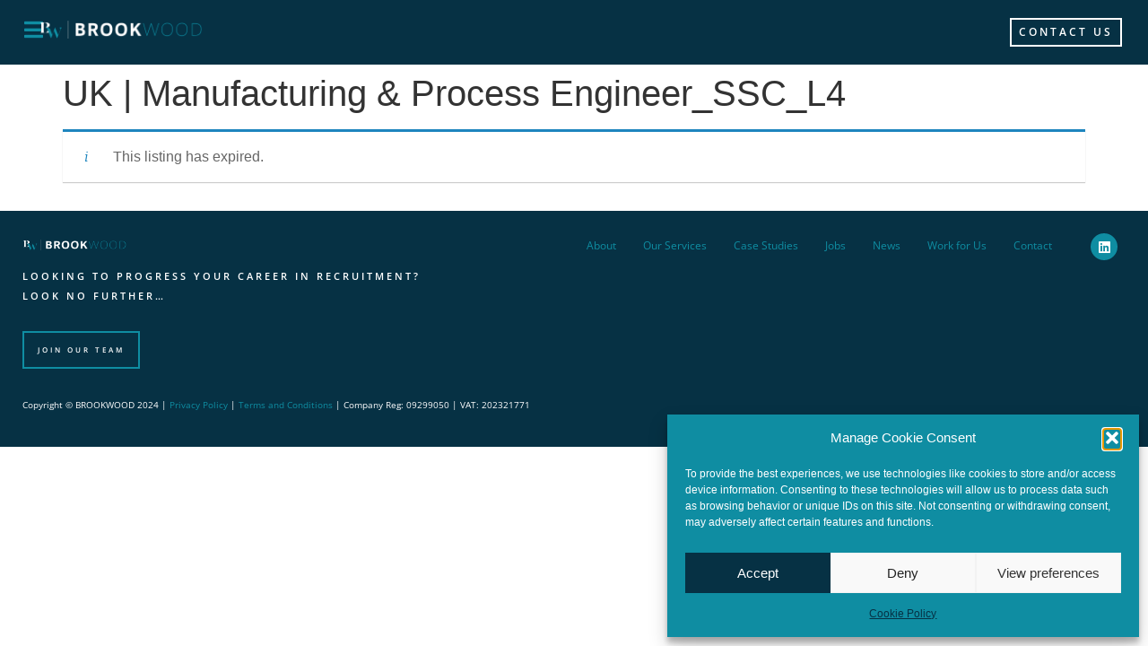

--- FILE ---
content_type: text/html; charset=UTF-8
request_url: https://brookwoodrec.com/job/uk-manufacturing-process-engineer_ssc_l4-1783/
body_size: 13901
content:
<!doctype html>
<html dir="ltr" lang="en-US" prefix="og: https://ogp.me/ns#">
<head>
	<meta charset="UTF-8">
	<meta name="viewport" content="width=device-width, initial-scale=1">
	<link rel="profile" href="https://gmpg.org/xfn/11">
	<title>UK | Manufacturing &amp; Process Engineer_SSC_L4 - Brookwood Recruitment</title>
<meta name='robots' content='noindex, follow' />

		<!-- All in One SEO 4.9.2 - aioseo.com -->
	<meta name="description" content="Site Contract &amp; Commercial OfficerDay Rate: £510 Inside IR35Duration: 6 MonthsLocation: Hinkley Point C – Bridgwater, SomersetHours: Full time on site /possibility to work 1 day a week from homeJob Description:The Site Contract &amp; Commercial Officer will take responsibility for commercial discussions regarding site activities with the customer, in close coordination with Paris C&amp;C team.Responsible" />
	<meta name="robots" content="max-image-preview:large" />
	<link rel="canonical" href="https://brookwoodrec.com/?post_type=job_listing&#038;p=1783" />
	<meta name="generator" content="All in One SEO (AIOSEO) 4.9.2" />
		<meta property="og:locale" content="en_US" />
		<meta property="og:site_name" content="Brookwood Recruitment - We are your partner for agile talent solutions" />
		<meta property="og:type" content="article" />
		<meta property="og:title" content="UK | Manufacturing &amp; Process Engineer_SSC_L4 - Brookwood Recruitment" />
		<meta property="og:description" content="Site Contract &amp; Commercial OfficerDay Rate: £510 Inside IR35Duration: 6 MonthsLocation: Hinkley Point C – Bridgwater, SomersetHours: Full time on site /possibility to work 1 day a week from homeJob Description:The Site Contract &amp; Commercial Officer will take responsibility for commercial discussions regarding site activities with the customer, in close coordination with Paris C&amp;C team.Responsible" />
		<meta property="og:url" content="https://brookwoodrec.com/?post_type=job_listing&#038;p=1783" />
		<meta property="og:image" content="https://brookwoodrec.com/wp-content/uploads/2023/06/BW-Main-No-BG-e1687268121398.png" />
		<meta property="og:image:secure_url" content="https://brookwoodrec.com/wp-content/uploads/2023/06/BW-Main-No-BG-e1687268121398.png" />
		<meta property="article:published_time" content="2024-04-26T08:45:04+00:00" />
		<meta property="article:modified_time" content="2024-05-25T00:56:42+00:00" />
		<meta name="twitter:card" content="summary_large_image" />
		<meta name="twitter:title" content="UK | Manufacturing &amp; Process Engineer_SSC_L4 - Brookwood Recruitment" />
		<meta name="twitter:description" content="Site Contract &amp; Commercial OfficerDay Rate: £510 Inside IR35Duration: 6 MonthsLocation: Hinkley Point C – Bridgwater, SomersetHours: Full time on site /possibility to work 1 day a week from homeJob Description:The Site Contract &amp; Commercial Officer will take responsibility for commercial discussions regarding site activities with the customer, in close coordination with Paris C&amp;C team.Responsible" />
		<meta name="twitter:image" content="https://brookwoodrec.com/wp-content/uploads/2023/06/BW-Main-No-BG-e1687268121398.png" />
		<script type="application/ld+json" class="aioseo-schema">
			{"@context":"https:\/\/schema.org","@graph":[{"@type":"BreadcrumbList","@id":"https:\/\/brookwoodrec.com\/?post_type=job_listing&p=1783#breadcrumblist","itemListElement":[{"@type":"ListItem","@id":"https:\/\/brookwoodrec.com#listItem","position":1,"name":"Home","item":"https:\/\/brookwoodrec.com","nextItem":{"@type":"ListItem","@id":"https:\/\/brookwoodrec.com\/?post_type=job_listing&p=1783#listItem","name":"UK | Manufacturing &amp; Process Engineer_SSC_L4"}},{"@type":"ListItem","@id":"https:\/\/brookwoodrec.com\/?post_type=job_listing&p=1783#listItem","position":2,"name":"UK | Manufacturing &amp; Process Engineer_SSC_L4","previousItem":{"@type":"ListItem","@id":"https:\/\/brookwoodrec.com#listItem","name":"Home"}}]},{"@type":"Organization","@id":"https:\/\/brookwoodrec.com\/#organization","name":"Brookwood Recruitment","description":"We are your partner for agile talent solutions","url":"https:\/\/brookwoodrec.com\/","logo":{"@type":"ImageObject","url":"https:\/\/brookwoodrec.com\/wp-content\/uploads\/2023\/06\/BW-Main-No-BG-e1687268121398.png","@id":"https:\/\/brookwoodrec.com\/?post_type=job_listing&p=1783\/#organizationLogo","width":2044,"height":218},"image":{"@id":"https:\/\/brookwoodrec.com\/?post_type=job_listing&p=1783\/#organizationLogo"}},{"@type":"WebPage","@id":"https:\/\/brookwoodrec.com\/?post_type=job_listing&p=1783#webpage","url":"https:\/\/brookwoodrec.com\/?post_type=job_listing&p=1783","name":"UK | Manufacturing & Process Engineer_SSC_L4 - Brookwood Recruitment","description":"Site Contract & Commercial OfficerDay Rate: \u00a3510 Inside IR35Duration: 6 MonthsLocation: Hinkley Point C \u2013 Bridgwater, SomersetHours: Full time on site \/possibility to work 1 day a week from homeJob Description:The Site Contract & Commercial Officer will take responsibility for commercial discussions regarding site activities with the customer, in close coordination with Paris C&C team.Responsible","inLanguage":"en-US","isPartOf":{"@id":"https:\/\/brookwoodrec.com\/#website"},"breadcrumb":{"@id":"https:\/\/brookwoodrec.com\/?post_type=job_listing&p=1783#breadcrumblist"},"author":{"@id":"https:\/\/brookwoodrec.com\/author\/#author"},"creator":{"@id":"https:\/\/brookwoodrec.com\/author\/#author"},"datePublished":"2024-04-26T08:45:04+00:00","dateModified":"2024-05-25T00:56:42+00:00"},{"@type":"WebSite","@id":"https:\/\/brookwoodrec.com\/#website","url":"https:\/\/brookwoodrec.com\/","name":"Brookwood Recruitment","description":"We are your partner for agile talent solutions","inLanguage":"en-US","publisher":{"@id":"https:\/\/brookwoodrec.com\/#organization"}}]}
		</script>
		<!-- All in One SEO -->

<link rel="alternate" type="application/rss+xml" title="Brookwood Recruitment &raquo; Feed" href="https://brookwoodrec.com/feed/" />
<link rel="alternate" type="application/rss+xml" title="Brookwood Recruitment &raquo; Comments Feed" href="https://brookwoodrec.com/comments/feed/" />
<link rel="alternate" title="oEmbed (JSON)" type="application/json+oembed" href="https://brookwoodrec.com/wp-json/oembed/1.0/embed?url=https%3A%2F%2Fbrookwoodrec.com%2F%3Fpost_type%3Djob_listing%26p%3D1783" />
<link rel="alternate" title="oEmbed (XML)" type="text/xml+oembed" href="https://brookwoodrec.com/wp-json/oembed/1.0/embed?url=https%3A%2F%2Fbrookwoodrec.com%2F%3Fpost_type%3Djob_listing%26p%3D1783&#038;format=xml" />
<style id='wp-img-auto-sizes-contain-inline-css'>
img:is([sizes=auto i],[sizes^="auto," i]){contain-intrinsic-size:3000px 1500px}
/*# sourceURL=wp-img-auto-sizes-contain-inline-css */
</style>
<style id='wp-emoji-styles-inline-css'>

	img.wp-smiley, img.emoji {
		display: inline !important;
		border: none !important;
		box-shadow: none !important;
		height: 1em !important;
		width: 1em !important;
		margin: 0 0.07em !important;
		vertical-align: -0.1em !important;
		background: none !important;
		padding: 0 !important;
	}
/*# sourceURL=wp-emoji-styles-inline-css */
</style>
<link rel='stylesheet' id='wp-block-library-css' href='https://brookwoodrec.com/wp-includes/css/dist/block-library/style.min.css?ver=6.9' media='all' />
<style id='classic-theme-styles-inline-css'>
/*! This file is auto-generated */
.wp-block-button__link{color:#fff;background-color:#32373c;border-radius:9999px;box-shadow:none;text-decoration:none;padding:calc(.667em + 2px) calc(1.333em + 2px);font-size:1.125em}.wp-block-file__button{background:#32373c;color:#fff;text-decoration:none}
/*# sourceURL=/wp-includes/css/classic-themes.min.css */
</style>
<link rel='stylesheet' id='aioseo/css/src/vue/standalone/blocks/table-of-contents/global.scss-css' href='https://brookwoodrec.com/wp-content/plugins/all-in-one-seo-pack/dist/Lite/assets/css/table-of-contents/global.e90f6d47.css?ver=4.9.2' media='all' />
<style id='global-styles-inline-css'>
:root{--wp--preset--aspect-ratio--square: 1;--wp--preset--aspect-ratio--4-3: 4/3;--wp--preset--aspect-ratio--3-4: 3/4;--wp--preset--aspect-ratio--3-2: 3/2;--wp--preset--aspect-ratio--2-3: 2/3;--wp--preset--aspect-ratio--16-9: 16/9;--wp--preset--aspect-ratio--9-16: 9/16;--wp--preset--color--black: #000000;--wp--preset--color--cyan-bluish-gray: #abb8c3;--wp--preset--color--white: #ffffff;--wp--preset--color--pale-pink: #f78da7;--wp--preset--color--vivid-red: #cf2e2e;--wp--preset--color--luminous-vivid-orange: #ff6900;--wp--preset--color--luminous-vivid-amber: #fcb900;--wp--preset--color--light-green-cyan: #7bdcb5;--wp--preset--color--vivid-green-cyan: #00d084;--wp--preset--color--pale-cyan-blue: #8ed1fc;--wp--preset--color--vivid-cyan-blue: #0693e3;--wp--preset--color--vivid-purple: #9b51e0;--wp--preset--gradient--vivid-cyan-blue-to-vivid-purple: linear-gradient(135deg,rgb(6,147,227) 0%,rgb(155,81,224) 100%);--wp--preset--gradient--light-green-cyan-to-vivid-green-cyan: linear-gradient(135deg,rgb(122,220,180) 0%,rgb(0,208,130) 100%);--wp--preset--gradient--luminous-vivid-amber-to-luminous-vivid-orange: linear-gradient(135deg,rgb(252,185,0) 0%,rgb(255,105,0) 100%);--wp--preset--gradient--luminous-vivid-orange-to-vivid-red: linear-gradient(135deg,rgb(255,105,0) 0%,rgb(207,46,46) 100%);--wp--preset--gradient--very-light-gray-to-cyan-bluish-gray: linear-gradient(135deg,rgb(238,238,238) 0%,rgb(169,184,195) 100%);--wp--preset--gradient--cool-to-warm-spectrum: linear-gradient(135deg,rgb(74,234,220) 0%,rgb(151,120,209) 20%,rgb(207,42,186) 40%,rgb(238,44,130) 60%,rgb(251,105,98) 80%,rgb(254,248,76) 100%);--wp--preset--gradient--blush-light-purple: linear-gradient(135deg,rgb(255,206,236) 0%,rgb(152,150,240) 100%);--wp--preset--gradient--blush-bordeaux: linear-gradient(135deg,rgb(254,205,165) 0%,rgb(254,45,45) 50%,rgb(107,0,62) 100%);--wp--preset--gradient--luminous-dusk: linear-gradient(135deg,rgb(255,203,112) 0%,rgb(199,81,192) 50%,rgb(65,88,208) 100%);--wp--preset--gradient--pale-ocean: linear-gradient(135deg,rgb(255,245,203) 0%,rgb(182,227,212) 50%,rgb(51,167,181) 100%);--wp--preset--gradient--electric-grass: linear-gradient(135deg,rgb(202,248,128) 0%,rgb(113,206,126) 100%);--wp--preset--gradient--midnight: linear-gradient(135deg,rgb(2,3,129) 0%,rgb(40,116,252) 100%);--wp--preset--font-size--small: 13px;--wp--preset--font-size--medium: 20px;--wp--preset--font-size--large: 36px;--wp--preset--font-size--x-large: 42px;--wp--preset--spacing--20: 0.44rem;--wp--preset--spacing--30: 0.67rem;--wp--preset--spacing--40: 1rem;--wp--preset--spacing--50: 1.5rem;--wp--preset--spacing--60: 2.25rem;--wp--preset--spacing--70: 3.38rem;--wp--preset--spacing--80: 5.06rem;--wp--preset--shadow--natural: 6px 6px 9px rgba(0, 0, 0, 0.2);--wp--preset--shadow--deep: 12px 12px 50px rgba(0, 0, 0, 0.4);--wp--preset--shadow--sharp: 6px 6px 0px rgba(0, 0, 0, 0.2);--wp--preset--shadow--outlined: 6px 6px 0px -3px rgb(255, 255, 255), 6px 6px rgb(0, 0, 0);--wp--preset--shadow--crisp: 6px 6px 0px rgb(0, 0, 0);}:where(.is-layout-flex){gap: 0.5em;}:where(.is-layout-grid){gap: 0.5em;}body .is-layout-flex{display: flex;}.is-layout-flex{flex-wrap: wrap;align-items: center;}.is-layout-flex > :is(*, div){margin: 0;}body .is-layout-grid{display: grid;}.is-layout-grid > :is(*, div){margin: 0;}:where(.wp-block-columns.is-layout-flex){gap: 2em;}:where(.wp-block-columns.is-layout-grid){gap: 2em;}:where(.wp-block-post-template.is-layout-flex){gap: 1.25em;}:where(.wp-block-post-template.is-layout-grid){gap: 1.25em;}.has-black-color{color: var(--wp--preset--color--black) !important;}.has-cyan-bluish-gray-color{color: var(--wp--preset--color--cyan-bluish-gray) !important;}.has-white-color{color: var(--wp--preset--color--white) !important;}.has-pale-pink-color{color: var(--wp--preset--color--pale-pink) !important;}.has-vivid-red-color{color: var(--wp--preset--color--vivid-red) !important;}.has-luminous-vivid-orange-color{color: var(--wp--preset--color--luminous-vivid-orange) !important;}.has-luminous-vivid-amber-color{color: var(--wp--preset--color--luminous-vivid-amber) !important;}.has-light-green-cyan-color{color: var(--wp--preset--color--light-green-cyan) !important;}.has-vivid-green-cyan-color{color: var(--wp--preset--color--vivid-green-cyan) !important;}.has-pale-cyan-blue-color{color: var(--wp--preset--color--pale-cyan-blue) !important;}.has-vivid-cyan-blue-color{color: var(--wp--preset--color--vivid-cyan-blue) !important;}.has-vivid-purple-color{color: var(--wp--preset--color--vivid-purple) !important;}.has-black-background-color{background-color: var(--wp--preset--color--black) !important;}.has-cyan-bluish-gray-background-color{background-color: var(--wp--preset--color--cyan-bluish-gray) !important;}.has-white-background-color{background-color: var(--wp--preset--color--white) !important;}.has-pale-pink-background-color{background-color: var(--wp--preset--color--pale-pink) !important;}.has-vivid-red-background-color{background-color: var(--wp--preset--color--vivid-red) !important;}.has-luminous-vivid-orange-background-color{background-color: var(--wp--preset--color--luminous-vivid-orange) !important;}.has-luminous-vivid-amber-background-color{background-color: var(--wp--preset--color--luminous-vivid-amber) !important;}.has-light-green-cyan-background-color{background-color: var(--wp--preset--color--light-green-cyan) !important;}.has-vivid-green-cyan-background-color{background-color: var(--wp--preset--color--vivid-green-cyan) !important;}.has-pale-cyan-blue-background-color{background-color: var(--wp--preset--color--pale-cyan-blue) !important;}.has-vivid-cyan-blue-background-color{background-color: var(--wp--preset--color--vivid-cyan-blue) !important;}.has-vivid-purple-background-color{background-color: var(--wp--preset--color--vivid-purple) !important;}.has-black-border-color{border-color: var(--wp--preset--color--black) !important;}.has-cyan-bluish-gray-border-color{border-color: var(--wp--preset--color--cyan-bluish-gray) !important;}.has-white-border-color{border-color: var(--wp--preset--color--white) !important;}.has-pale-pink-border-color{border-color: var(--wp--preset--color--pale-pink) !important;}.has-vivid-red-border-color{border-color: var(--wp--preset--color--vivid-red) !important;}.has-luminous-vivid-orange-border-color{border-color: var(--wp--preset--color--luminous-vivid-orange) !important;}.has-luminous-vivid-amber-border-color{border-color: var(--wp--preset--color--luminous-vivid-amber) !important;}.has-light-green-cyan-border-color{border-color: var(--wp--preset--color--light-green-cyan) !important;}.has-vivid-green-cyan-border-color{border-color: var(--wp--preset--color--vivid-green-cyan) !important;}.has-pale-cyan-blue-border-color{border-color: var(--wp--preset--color--pale-cyan-blue) !important;}.has-vivid-cyan-blue-border-color{border-color: var(--wp--preset--color--vivid-cyan-blue) !important;}.has-vivid-purple-border-color{border-color: var(--wp--preset--color--vivid-purple) !important;}.has-vivid-cyan-blue-to-vivid-purple-gradient-background{background: var(--wp--preset--gradient--vivid-cyan-blue-to-vivid-purple) !important;}.has-light-green-cyan-to-vivid-green-cyan-gradient-background{background: var(--wp--preset--gradient--light-green-cyan-to-vivid-green-cyan) !important;}.has-luminous-vivid-amber-to-luminous-vivid-orange-gradient-background{background: var(--wp--preset--gradient--luminous-vivid-amber-to-luminous-vivid-orange) !important;}.has-luminous-vivid-orange-to-vivid-red-gradient-background{background: var(--wp--preset--gradient--luminous-vivid-orange-to-vivid-red) !important;}.has-very-light-gray-to-cyan-bluish-gray-gradient-background{background: var(--wp--preset--gradient--very-light-gray-to-cyan-bluish-gray) !important;}.has-cool-to-warm-spectrum-gradient-background{background: var(--wp--preset--gradient--cool-to-warm-spectrum) !important;}.has-blush-light-purple-gradient-background{background: var(--wp--preset--gradient--blush-light-purple) !important;}.has-blush-bordeaux-gradient-background{background: var(--wp--preset--gradient--blush-bordeaux) !important;}.has-luminous-dusk-gradient-background{background: var(--wp--preset--gradient--luminous-dusk) !important;}.has-pale-ocean-gradient-background{background: var(--wp--preset--gradient--pale-ocean) !important;}.has-electric-grass-gradient-background{background: var(--wp--preset--gradient--electric-grass) !important;}.has-midnight-gradient-background{background: var(--wp--preset--gradient--midnight) !important;}.has-small-font-size{font-size: var(--wp--preset--font-size--small) !important;}.has-medium-font-size{font-size: var(--wp--preset--font-size--medium) !important;}.has-large-font-size{font-size: var(--wp--preset--font-size--large) !important;}.has-x-large-font-size{font-size: var(--wp--preset--font-size--x-large) !important;}
:where(.wp-block-post-template.is-layout-flex){gap: 1.25em;}:where(.wp-block-post-template.is-layout-grid){gap: 1.25em;}
:where(.wp-block-term-template.is-layout-flex){gap: 1.25em;}:where(.wp-block-term-template.is-layout-grid){gap: 1.25em;}
:where(.wp-block-columns.is-layout-flex){gap: 2em;}:where(.wp-block-columns.is-layout-grid){gap: 2em;}
:root :where(.wp-block-pullquote){font-size: 1.5em;line-height: 1.6;}
/*# sourceURL=global-styles-inline-css */
</style>
<link rel='stylesheet' id='select2-css' href='https://brookwoodrec.com/wp-content/plugins/wp-job-manager/assets/lib/select2/select2.min.css?ver=4.0.10' media='all' />
<link rel='stylesheet' id='wp-job-manager-frontend-css' href='https://brookwoodrec.com/wp-content/plugins/wp-job-manager/assets/dist/css/frontend.css?ver=dfd3b8d2ce68f47df57d' media='all' />
<link rel='stylesheet' id='cmplz-general-css' href='https://brookwoodrec.com/wp-content/plugins/complianz-gdpr/assets/css/cookieblocker.min.css?ver=1766142367' media='all' />
<link rel='stylesheet' id='hello-elementor-css' href='https://brookwoodrec.com/wp-content/themes/hello-elementor/style.min.css?ver=2.8.1' media='all' />
<link rel='stylesheet' id='hello-elementor-theme-style-css' href='https://brookwoodrec.com/wp-content/themes/hello-elementor/theme.min.css?ver=2.8.1' media='all' />
<link rel='stylesheet' id='elementor-frontend-css' href='https://brookwoodrec.com/wp-content/uploads/elementor/css/custom-frontend.min.css?ver=1766142460' media='all' />
<link rel='stylesheet' id='elementor-post-6-css' href='https://brookwoodrec.com/wp-content/uploads/elementor/css/post-6.css?ver=1766142460' media='all' />
<link rel='stylesheet' id='e-animation-slideInLeft-css' href='https://brookwoodrec.com/wp-content/plugins/elementor/assets/lib/animations/styles/slideInLeft.min.css?ver=3.33.6' media='all' />
<link rel='stylesheet' id='widget-image-css' href='https://brookwoodrec.com/wp-content/plugins/elementor/assets/css/widget-image.min.css?ver=3.33.6' media='all' />
<link rel='stylesheet' id='e-sticky-css' href='https://brookwoodrec.com/wp-content/plugins/elementor-pro/assets/css/modules/sticky.min.css?ver=3.27.1' media='all' />
<link rel='stylesheet' id='widget-nav-menu-css' href='https://brookwoodrec.com/wp-content/uploads/elementor/css/custom-pro-widget-nav-menu.min.css?ver=1766142460' media='all' />
<link rel='stylesheet' id='widget-social-icons-css' href='https://brookwoodrec.com/wp-content/plugins/elementor/assets/css/widget-social-icons.min.css?ver=3.33.6' media='all' />
<link rel='stylesheet' id='e-apple-webkit-css' href='https://brookwoodrec.com/wp-content/uploads/elementor/css/custom-apple-webkit.min.css?ver=1766142460' media='all' />
<link rel='stylesheet' id='e-animation-slideInDown-css' href='https://brookwoodrec.com/wp-content/plugins/elementor/assets/lib/animations/styles/slideInDown.min.css?ver=3.33.6' media='all' />
<link rel='stylesheet' id='e-popup-css' href='https://brookwoodrec.com/wp-content/plugins/elementor-pro/assets/css/conditionals/popup.min.css?ver=3.27.1' media='all' />
<link rel='stylesheet' id='elementor-icons-css' href='https://brookwoodrec.com/wp-content/plugins/elementor/assets/lib/eicons/css/elementor-icons.min.css?ver=5.44.0' media='all' />
<link rel='stylesheet' id='elementor-post-228-css' href='https://brookwoodrec.com/wp-content/uploads/elementor/css/post-228.css?ver=1766142460' media='all' />
<link rel='stylesheet' id='elementor-post-264-css' href='https://brookwoodrec.com/wp-content/uploads/elementor/css/post-264.css?ver=1766142460' media='all' />
<link rel='stylesheet' id='elementor-post-297-css' href='https://brookwoodrec.com/wp-content/uploads/elementor/css/post-297.css?ver=1766142460' media='all' />
<link rel='stylesheet' id='elementor-gf-local-opensans-css' href='https://brookwoodrec.com/wp-content/uploads/elementor/google-fonts/css/opensans.css?ver=1743006344' media='all' />
<link rel='stylesheet' id='elementor-icons-shared-0-css' href='https://brookwoodrec.com/wp-content/plugins/elementor/assets/lib/font-awesome/css/fontawesome.min.css?ver=5.15.3' media='all' />
<link rel='stylesheet' id='elementor-icons-fa-solid-css' href='https://brookwoodrec.com/wp-content/plugins/elementor/assets/lib/font-awesome/css/solid.min.css?ver=5.15.3' media='all' />
<link rel='stylesheet' id='elementor-icons-fa-brands-css' href='https://brookwoodrec.com/wp-content/plugins/elementor/assets/lib/font-awesome/css/brands.min.css?ver=5.15.3' media='all' />
<script src="https://brookwoodrec.com/wp-includes/js/jquery/jquery.min.js?ver=3.7.1" id="jquery-core-js"></script>
<script src="https://brookwoodrec.com/wp-includes/js/jquery/jquery-migrate.min.js?ver=3.4.1" id="jquery-migrate-js"></script>
<link rel="https://api.w.org/" href="https://brookwoodrec.com/wp-json/" /><link rel="alternate" title="JSON" type="application/json" href="https://brookwoodrec.com/wp-json/wp/v2/job-listings/1783" /><link rel="EditURI" type="application/rsd+xml" title="RSD" href="https://brookwoodrec.com/xmlrpc.php?rsd" />
<meta name="generator" content="WordPress 6.9" />
<link rel='shortlink' href='https://brookwoodrec.com/?p=1783' />
			<style>.cmplz-hidden {
					display: none !important;
				}</style><meta name="generator" content="Elementor 3.33.6; features: additional_custom_breakpoints; settings: css_print_method-external, google_font-enabled, font_display-swap">
<script type="text/javascript">
    window.hfAccountId = "819fa70b-9eda-401d-a8ee-93c4e19d46dc";
    window.hfDomain = "https://api.herefish.com";
    (function() {
        var hf = document.createElement('script'); hf.type = 'text/javascript'; hf.async = true;
        hf.src = window.hfDomain + '/scripts/hf.js';
        var s = document.getElementsByTagName('script')[0]; s.parentNode.insertBefore(hf, s);
    })();
</script>
			<style>
				.e-con.e-parent:nth-of-type(n+4):not(.e-lazyloaded):not(.e-no-lazyload),
				.e-con.e-parent:nth-of-type(n+4):not(.e-lazyloaded):not(.e-no-lazyload) * {
					background-image: none !important;
				}
				@media screen and (max-height: 1024px) {
					.e-con.e-parent:nth-of-type(n+3):not(.e-lazyloaded):not(.e-no-lazyload),
					.e-con.e-parent:nth-of-type(n+3):not(.e-lazyloaded):not(.e-no-lazyload) * {
						background-image: none !important;
					}
				}
				@media screen and (max-height: 640px) {
					.e-con.e-parent:nth-of-type(n+2):not(.e-lazyloaded):not(.e-no-lazyload),
					.e-con.e-parent:nth-of-type(n+2):not(.e-lazyloaded):not(.e-no-lazyload) * {
						background-image: none !important;
					}
				}
			</style>
			<link rel="icon" href="https://brookwoodrec.com/wp-content/uploads/2023/06/BW-Main-Icon-150x150.png" sizes="32x32" />
<link rel="icon" href="https://brookwoodrec.com/wp-content/uploads/2023/06/BW-Main-Icon-300x300.png" sizes="192x192" />
<link rel="apple-touch-icon" href="https://brookwoodrec.com/wp-content/uploads/2023/06/BW-Main-Icon-300x300.png" />
<meta name="msapplication-TileImage" content="https://brookwoodrec.com/wp-content/uploads/2023/06/BW-Main-Icon-300x300.png" />
</head>
<body data-cmplz=1 class="wp-singular job_listing-template-default single single-job_listing postid-1783 wp-custom-logo wp-theme-hello-elementor esm-default hello-elementor elementor-default elementor-kit-6">


<a class="skip-link screen-reader-text" href="#content">Skip to content</a>

		<div data-elementor-type="header" data-elementor-id="228" class="elementor elementor-228 elementor-location-header" data-elementor-post-type="elementor_library">
					<section class="elementor-section elementor-top-section elementor-element elementor-element-f556274 elementor-section-full_width elementor-section-height-default elementor-section-height-default" data-id="f556274" data-element_type="section" data-settings="{&quot;background_background&quot;:&quot;classic&quot;,&quot;sticky&quot;:&quot;top&quot;,&quot;sticky_on&quot;:[&quot;desktop&quot;,&quot;tablet_extra&quot;,&quot;tablet&quot;,&quot;mobile&quot;],&quot;sticky_offset&quot;:0,&quot;sticky_effects_offset&quot;:0,&quot;sticky_anchor_link_offset&quot;:0}">
						<div class="elementor-container elementor-column-gap-default">
					<div class="elementor-column elementor-col-33 elementor-top-column elementor-element elementor-element-0618585" data-id="0618585" data-element_type="column">
			<div class="elementor-widget-wrap elementor-element-populated">
						<div class="elementor-element elementor-element-8b9e549 elementor-view-default elementor-widget elementor-widget-icon" data-id="8b9e549" data-element_type="widget" data-widget_type="icon.default">
				<div class="elementor-widget-container">
							<div class="elementor-icon-wrapper">
			<a class="elementor-icon" href="#elementor-action%3Aaction%3Dpopup%3Aopen%26settings%3DeyJpZCI6IjI5NyIsInRvZ2dsZSI6ZmFsc2V9">
			<i aria-hidden="true" class="fas fa-bars"></i>			</a>
		</div>
						</div>
				</div>
					</div>
		</div>
				<div class="elementor-column elementor-col-33 elementor-top-column elementor-element elementor-element-0bf51ec" data-id="0bf51ec" data-element_type="column">
			<div class="elementor-widget-wrap elementor-element-populated">
						<div class="elementor-element elementor-element-560feff elementor-widget__width-initial animated-slow elementor-widget-tablet__width-initial elementor-invisible elementor-widget elementor-widget-theme-site-logo elementor-widget-image" data-id="560feff" data-element_type="widget" data-settings="{&quot;_animation&quot;:&quot;slideInLeft&quot;,&quot;_animation_delay&quot;:600}" data-widget_type="theme-site-logo.default">
				<div class="elementor-widget-container">
											<a href="https://brookwoodrec.com">
			<img fetchpriority="high" width="2044" height="218" src="https://brookwoodrec.com/wp-content/uploads/2023/06/BW-Main-No-BG-e1687268121398.png" class="attachment-full size-full wp-image-176" alt="" srcset="https://brookwoodrec.com/wp-content/uploads/2023/06/BW-Main-No-BG-e1687268121398.png 2044w, https://brookwoodrec.com/wp-content/uploads/2023/06/BW-Main-No-BG-e1687268121398-300x32.png 300w, https://brookwoodrec.com/wp-content/uploads/2023/06/BW-Main-No-BG-e1687268121398-1024x109.png 1024w, https://brookwoodrec.com/wp-content/uploads/2023/06/BW-Main-No-BG-e1687268121398-768x82.png 768w, https://brookwoodrec.com/wp-content/uploads/2023/06/BW-Main-No-BG-e1687268121398-1536x164.png 1536w" sizes="(max-width: 2044px) 100vw, 2044px" />				</a>
											</div>
				</div>
					</div>
		</div>
				<div class="elementor-column elementor-col-33 elementor-top-column elementor-element elementor-element-6e38c42 elementor-hidden-mobile" data-id="6e38c42" data-element_type="column">
			<div class="elementor-widget-wrap elementor-element-populated">
						<div class="elementor-element elementor-element-ec44bc2 elementor-align-right elementor-widget elementor-widget-button" data-id="ec44bc2" data-element_type="widget" data-widget_type="button.default">
				<div class="elementor-widget-container">
									<div class="elementor-button-wrapper">
					<a class="elementor-button elementor-button-link elementor-size-xs" href="https://brookwoodrec.com/contact/">
						<span class="elementor-button-content-wrapper">
									<span class="elementor-button-text">contact us</span>
					</span>
					</a>
				</div>
								</div>
				</div>
					</div>
		</div>
					</div>
		</section>
				</div>
		
<main id="content" class="site-main post-1783 job_listing type-job_listing status-expired hentry job-type-freelance">

			<header class="page-header">
			<h1 class="entry-title">UK | Manufacturing &amp; Process Engineer_SSC_L4</h1>		</header>
	
	<div class="page-content">
			<div class="single_job_listing">
					<div class="job-manager-info">This listing has expired.</div>
			</div>
		<div class="post-tags">
					</div>
			</div>

	
</main>

			<div data-elementor-type="footer" data-elementor-id="264" class="elementor elementor-264 elementor-location-footer" data-elementor-post-type="elementor_library">
					<section class="elementor-section elementor-top-section elementor-element elementor-element-72fdbb2 elementor-section-full_width elementor-section-height-default elementor-section-height-default" data-id="72fdbb2" data-element_type="section" data-settings="{&quot;background_background&quot;:&quot;classic&quot;}">
						<div class="elementor-container elementor-column-gap-default">
					<div class="elementor-column elementor-col-33 elementor-top-column elementor-element elementor-element-3091870" data-id="3091870" data-element_type="column">
			<div class="elementor-widget-wrap elementor-element-populated">
						<div class="elementor-element elementor-element-e9de131 elementor-widget elementor-widget-theme-site-logo elementor-widget-image" data-id="e9de131" data-element_type="widget" data-widget_type="theme-site-logo.default">
				<div class="elementor-widget-container">
											<a href="https://brookwoodrec.com">
			<img width="2044" height="218" src="https://brookwoodrec.com/wp-content/uploads/2023/06/BW-Main-No-BG-e1687268121398.png" class="attachment-full size-full wp-image-176" alt="" srcset="https://brookwoodrec.com/wp-content/uploads/2023/06/BW-Main-No-BG-e1687268121398.png 2044w, https://brookwoodrec.com/wp-content/uploads/2023/06/BW-Main-No-BG-e1687268121398-300x32.png 300w, https://brookwoodrec.com/wp-content/uploads/2023/06/BW-Main-No-BG-e1687268121398-1024x109.png 1024w, https://brookwoodrec.com/wp-content/uploads/2023/06/BW-Main-No-BG-e1687268121398-768x82.png 768w, https://brookwoodrec.com/wp-content/uploads/2023/06/BW-Main-No-BG-e1687268121398-1536x164.png 1536w" sizes="(max-width: 2044px) 100vw, 2044px" />				</a>
											</div>
				</div>
				<div class="elementor-element elementor-element-6a16084 elementor-widget elementor-widget-text-editor" data-id="6a16084" data-element_type="widget" data-widget_type="text-editor.default">
				<div class="elementor-widget-container">
									<p>LOOKING TO PROGRESS YOUR CAREER IN RECRUITMENT?</p><p>LOOK NO FURTHER…</p>								</div>
				</div>
				<div class="elementor-element elementor-element-f245583 elementor-widget elementor-widget-button" data-id="f245583" data-element_type="widget" data-widget_type="button.default">
				<div class="elementor-widget-container">
									<div class="elementor-button-wrapper">
					<a class="elementor-button elementor-button-link elementor-size-sm" href="https://brookwoodrec.com/work-for-us/">
						<span class="elementor-button-content-wrapper">
									<span class="elementor-button-text">join our team</span>
					</span>
					</a>
				</div>
								</div>
				</div>
				<div class="elementor-element elementor-element-7b72ba0 elementor-widget elementor-widget-text-editor" data-id="7b72ba0" data-element_type="widget" data-widget_type="text-editor.default">
				<div class="elementor-widget-container">
									<p>Copyright © BROOKWOOD 2024 | <a href="https://brookwoodrec.com/privacy-policy-2/">Privacy Policy</a> | <a href="https://brookwoodrec.com/terms-and-conditions/">Terms and Conditions</a> | Company Reg: 09299050 | VAT: 202321771</p>								</div>
				</div>
					</div>
		</div>
				<div class="elementor-column elementor-col-33 elementor-top-column elementor-element elementor-element-17b3e7d" data-id="17b3e7d" data-element_type="column">
			<div class="elementor-widget-wrap elementor-element-populated">
						<div class="elementor-element elementor-element-299acca elementor-nav-menu__align-end elementor-nav-menu--dropdown-none elementor-hidden-tablet elementor-hidden-mobile elementor-widget elementor-widget-nav-menu" data-id="299acca" data-element_type="widget" data-settings="{&quot;layout&quot;:&quot;horizontal&quot;,&quot;submenu_icon&quot;:{&quot;value&quot;:&quot;&lt;i class=\&quot;fas fa-caret-down\&quot;&gt;&lt;\/i&gt;&quot;,&quot;library&quot;:&quot;fa-solid&quot;}}" data-widget_type="nav-menu.default">
				<div class="elementor-widget-container">
								<nav aria-label="Menu" class="elementor-nav-menu--main elementor-nav-menu__container elementor-nav-menu--layout-horizontal e--pointer-none">
				<ul id="menu-1-299acca" class="elementor-nav-menu"><li class="menu-item menu-item-type-post_type menu-item-object-page menu-item-595"><a href="https://brookwoodrec.com/about/" class="elementor-item">About</a></li>
<li class="menu-item menu-item-type-post_type menu-item-object-page menu-item-598"><a href="https://brookwoodrec.com/our-services/" class="elementor-item">Our Services</a></li>
<li class="menu-item menu-item-type-post_type menu-item-object-page menu-item-594"><a href="https://brookwoodrec.com/case-studies/" class="elementor-item">Case Studies</a></li>
<li class="menu-item menu-item-type-post_type menu-item-object-page menu-item-1210"><a href="https://brookwoodrec.com/jobs/" class="elementor-item">Jobs</a></li>
<li class="menu-item menu-item-type-post_type menu-item-object-page menu-item-808"><a href="https://brookwoodrec.com/news/" class="elementor-item">News</a></li>
<li class="menu-item menu-item-type-post_type menu-item-object-page menu-item-596"><a href="https://brookwoodrec.com/work-for-us/" class="elementor-item">Work for Us</a></li>
<li class="menu-item menu-item-type-post_type menu-item-object-page menu-item-597"><a href="https://brookwoodrec.com/contact/" class="elementor-item">Contact</a></li>
</ul>			</nav>
						<nav class="elementor-nav-menu--dropdown elementor-nav-menu__container" aria-hidden="true">
				<ul id="menu-2-299acca" class="elementor-nav-menu"><li class="menu-item menu-item-type-post_type menu-item-object-page menu-item-595"><a href="https://brookwoodrec.com/about/" class="elementor-item" tabindex="-1">About</a></li>
<li class="menu-item menu-item-type-post_type menu-item-object-page menu-item-598"><a href="https://brookwoodrec.com/our-services/" class="elementor-item" tabindex="-1">Our Services</a></li>
<li class="menu-item menu-item-type-post_type menu-item-object-page menu-item-594"><a href="https://brookwoodrec.com/case-studies/" class="elementor-item" tabindex="-1">Case Studies</a></li>
<li class="menu-item menu-item-type-post_type menu-item-object-page menu-item-1210"><a href="https://brookwoodrec.com/jobs/" class="elementor-item" tabindex="-1">Jobs</a></li>
<li class="menu-item menu-item-type-post_type menu-item-object-page menu-item-808"><a href="https://brookwoodrec.com/news/" class="elementor-item" tabindex="-1">News</a></li>
<li class="menu-item menu-item-type-post_type menu-item-object-page menu-item-596"><a href="https://brookwoodrec.com/work-for-us/" class="elementor-item" tabindex="-1">Work for Us</a></li>
<li class="menu-item menu-item-type-post_type menu-item-object-page menu-item-597"><a href="https://brookwoodrec.com/contact/" class="elementor-item" tabindex="-1">Contact</a></li>
</ul>			</nav>
						</div>
				</div>
					</div>
		</div>
				<div class="elementor-column elementor-col-33 elementor-top-column elementor-element elementor-element-f3c885d" data-id="f3c885d" data-element_type="column">
			<div class="elementor-widget-wrap elementor-element-populated">
						<div class="elementor-element elementor-element-3bdc67d e-grid-align-right elementor-shape-circle e-grid-align-mobile-left elementor-grid-0 elementor-widget elementor-widget-social-icons" data-id="3bdc67d" data-element_type="widget" data-widget_type="social-icons.default">
				<div class="elementor-widget-container">
							<div class="elementor-social-icons-wrapper elementor-grid">
							<span class="elementor-grid-item">
					<a class="elementor-icon elementor-social-icon elementor-social-icon-linkedin elementor-repeater-item-f4a2c2d" href="https://www.linkedin.com/company/brookwood-recruitment-ltd/?viewAsMember=true" target="_blank">
						<span class="elementor-screen-only">Linkedin</span>
						<i aria-hidden="true" class="fab fa-linkedin"></i>					</a>
				</span>
					</div>
						</div>
				</div>
					</div>
		</div>
					</div>
		</section>
				</div>
		
<script type="speculationrules">
{"prefetch":[{"source":"document","where":{"and":[{"href_matches":"/*"},{"not":{"href_matches":["/wp-*.php","/wp-admin/*","/wp-content/uploads/*","/wp-content/*","/wp-content/plugins/*","/wp-content/themes/hello-elementor/*","/*\\?(.+)"]}},{"not":{"selector_matches":"a[rel~=\"nofollow\"]"}},{"not":{"selector_matches":".no-prefetch, .no-prefetch a"}}]},"eagerness":"conservative"}]}
</script>

<!-- Consent Management powered by Complianz | GDPR/CCPA Cookie Consent https://wordpress.org/plugins/complianz-gdpr -->
<div id="cmplz-cookiebanner-container"><div class="cmplz-cookiebanner cmplz-hidden banner-1 bottom-right-view-preferences optin cmplz-bottom-right cmplz-categories-type-view-preferences" aria-modal="true" data-nosnippet="true" role="dialog" aria-live="polite" aria-labelledby="cmplz-header-1-optin" aria-describedby="cmplz-message-1-optin">
	<div class="cmplz-header">
		<div class="cmplz-logo"></div>
		<div class="cmplz-title" id="cmplz-header-1-optin">Manage Cookie Consent</div>
		<div class="cmplz-close" tabindex="0" role="button" aria-label="Close dialog">
			<svg aria-hidden="true" focusable="false" data-prefix="fas" data-icon="times" class="svg-inline--fa fa-times fa-w-11" role="img" xmlns="http://www.w3.org/2000/svg" viewBox="0 0 352 512"><path fill="currentColor" d="M242.72 256l100.07-100.07c12.28-12.28 12.28-32.19 0-44.48l-22.24-22.24c-12.28-12.28-32.19-12.28-44.48 0L176 189.28 75.93 89.21c-12.28-12.28-32.19-12.28-44.48 0L9.21 111.45c-12.28 12.28-12.28 32.19 0 44.48L109.28 256 9.21 356.07c-12.28 12.28-12.28 32.19 0 44.48l22.24 22.24c12.28 12.28 32.2 12.28 44.48 0L176 322.72l100.07 100.07c12.28 12.28 32.2 12.28 44.48 0l22.24-22.24c12.28-12.28 12.28-32.19 0-44.48L242.72 256z"></path></svg>
		</div>
	</div>

	<div class="cmplz-divider cmplz-divider-header"></div>
	<div class="cmplz-body">
		<div class="cmplz-message" id="cmplz-message-1-optin">To provide the best experiences, we use technologies like cookies to store and/or access device information. Consenting to these technologies will allow us to process data such as browsing behavior or unique IDs on this site. Not consenting or withdrawing consent, may adversely affect certain features and functions.</div>
		<!-- categories start -->
		<div class="cmplz-categories">
			<details class="cmplz-category cmplz-functional" >
				<summary>
						<span class="cmplz-category-header">
							<span class="cmplz-category-title">Functional</span>
							<span class='cmplz-always-active'>
								<span class="cmplz-banner-checkbox">
									<input type="checkbox"
										   id="cmplz-functional-optin"
										   data-category="cmplz_functional"
										   class="cmplz-consent-checkbox cmplz-functional"
										   size="40"
										   value="1"/>
									<label class="cmplz-label" for="cmplz-functional-optin"><span class="screen-reader-text">Functional</span></label>
								</span>
								Always active							</span>
							<span class="cmplz-icon cmplz-open">
								<svg xmlns="http://www.w3.org/2000/svg" viewBox="0 0 448 512"  height="18" ><path d="M224 416c-8.188 0-16.38-3.125-22.62-9.375l-192-192c-12.5-12.5-12.5-32.75 0-45.25s32.75-12.5 45.25 0L224 338.8l169.4-169.4c12.5-12.5 32.75-12.5 45.25 0s12.5 32.75 0 45.25l-192 192C240.4 412.9 232.2 416 224 416z"/></svg>
							</span>
						</span>
				</summary>
				<div class="cmplz-description">
					<span class="cmplz-description-functional">The technical storage or access is strictly necessary for the legitimate purpose of enabling the use of a specific service explicitly requested by the subscriber or user, or for the sole purpose of carrying out the transmission of a communication over an electronic communications network.</span>
				</div>
			</details>

			<details class="cmplz-category cmplz-preferences" >
				<summary>
						<span class="cmplz-category-header">
							<span class="cmplz-category-title">Preferences</span>
							<span class="cmplz-banner-checkbox">
								<input type="checkbox"
									   id="cmplz-preferences-optin"
									   data-category="cmplz_preferences"
									   class="cmplz-consent-checkbox cmplz-preferences"
									   size="40"
									   value="1"/>
								<label class="cmplz-label" for="cmplz-preferences-optin"><span class="screen-reader-text">Preferences</span></label>
							</span>
							<span class="cmplz-icon cmplz-open">
								<svg xmlns="http://www.w3.org/2000/svg" viewBox="0 0 448 512"  height="18" ><path d="M224 416c-8.188 0-16.38-3.125-22.62-9.375l-192-192c-12.5-12.5-12.5-32.75 0-45.25s32.75-12.5 45.25 0L224 338.8l169.4-169.4c12.5-12.5 32.75-12.5 45.25 0s12.5 32.75 0 45.25l-192 192C240.4 412.9 232.2 416 224 416z"/></svg>
							</span>
						</span>
				</summary>
				<div class="cmplz-description">
					<span class="cmplz-description-preferences">The technical storage or access is necessary for the legitimate purpose of storing preferences that are not requested by the subscriber or user.</span>
				</div>
			</details>

			<details class="cmplz-category cmplz-statistics" >
				<summary>
						<span class="cmplz-category-header">
							<span class="cmplz-category-title">Statistics</span>
							<span class="cmplz-banner-checkbox">
								<input type="checkbox"
									   id="cmplz-statistics-optin"
									   data-category="cmplz_statistics"
									   class="cmplz-consent-checkbox cmplz-statistics"
									   size="40"
									   value="1"/>
								<label class="cmplz-label" for="cmplz-statistics-optin"><span class="screen-reader-text">Statistics</span></label>
							</span>
							<span class="cmplz-icon cmplz-open">
								<svg xmlns="http://www.w3.org/2000/svg" viewBox="0 0 448 512"  height="18" ><path d="M224 416c-8.188 0-16.38-3.125-22.62-9.375l-192-192c-12.5-12.5-12.5-32.75 0-45.25s32.75-12.5 45.25 0L224 338.8l169.4-169.4c12.5-12.5 32.75-12.5 45.25 0s12.5 32.75 0 45.25l-192 192C240.4 412.9 232.2 416 224 416z"/></svg>
							</span>
						</span>
				</summary>
				<div class="cmplz-description">
					<span class="cmplz-description-statistics">The technical storage or access that is used exclusively for statistical purposes.</span>
					<span class="cmplz-description-statistics-anonymous">The technical storage or access that is used exclusively for anonymous statistical purposes. Without a subpoena, voluntary compliance on the part of your Internet Service Provider, or additional records from a third party, information stored or retrieved for this purpose alone cannot usually be used to identify you.</span>
				</div>
			</details>
			<details class="cmplz-category cmplz-marketing" >
				<summary>
						<span class="cmplz-category-header">
							<span class="cmplz-category-title">Marketing</span>
							<span class="cmplz-banner-checkbox">
								<input type="checkbox"
									   id="cmplz-marketing-optin"
									   data-category="cmplz_marketing"
									   class="cmplz-consent-checkbox cmplz-marketing"
									   size="40"
									   value="1"/>
								<label class="cmplz-label" for="cmplz-marketing-optin"><span class="screen-reader-text">Marketing</span></label>
							</span>
							<span class="cmplz-icon cmplz-open">
								<svg xmlns="http://www.w3.org/2000/svg" viewBox="0 0 448 512"  height="18" ><path d="M224 416c-8.188 0-16.38-3.125-22.62-9.375l-192-192c-12.5-12.5-12.5-32.75 0-45.25s32.75-12.5 45.25 0L224 338.8l169.4-169.4c12.5-12.5 32.75-12.5 45.25 0s12.5 32.75 0 45.25l-192 192C240.4 412.9 232.2 416 224 416z"/></svg>
							</span>
						</span>
				</summary>
				<div class="cmplz-description">
					<span class="cmplz-description-marketing">The technical storage or access is required to create user profiles to send advertising, or to track the user on a website or across several websites for similar marketing purposes.</span>
				</div>
			</details>
		</div><!-- categories end -->
			</div>

	<div class="cmplz-links cmplz-information">
		<ul>
			<li><a class="cmplz-link cmplz-manage-options cookie-statement" href="#" data-relative_url="#cmplz-manage-consent-container">Manage options</a></li>
			<li><a class="cmplz-link cmplz-manage-third-parties cookie-statement" href="#" data-relative_url="#cmplz-cookies-overview">Manage services</a></li>
			<li><a class="cmplz-link cmplz-manage-vendors tcf cookie-statement" href="#" data-relative_url="#cmplz-tcf-wrapper">Manage {vendor_count} vendors</a></li>
			<li><a class="cmplz-link cmplz-external cmplz-read-more-purposes tcf" target="_blank" rel="noopener noreferrer nofollow" href="https://cookiedatabase.org/tcf/purposes/" aria-label="Read more about TCF purposes on Cookie Database">Read more about these purposes</a></li>
		</ul>
			</div>

	<div class="cmplz-divider cmplz-footer"></div>

	<div class="cmplz-buttons">
		<button class="cmplz-btn cmplz-accept">Accept</button>
		<button class="cmplz-btn cmplz-deny">Deny</button>
		<button class="cmplz-btn cmplz-view-preferences">View preferences</button>
		<button class="cmplz-btn cmplz-save-preferences">Save preferences</button>
		<a class="cmplz-btn cmplz-manage-options tcf cookie-statement" href="#" data-relative_url="#cmplz-manage-consent-container">View preferences</a>
			</div>

	
	<div class="cmplz-documents cmplz-links">
		<ul>
			<li><a class="cmplz-link cookie-statement" href="#" data-relative_url="">{title}</a></li>
			<li><a class="cmplz-link privacy-statement" href="#" data-relative_url="">{title}</a></li>
			<li><a class="cmplz-link impressum" href="#" data-relative_url="">{title}</a></li>
		</ul>
			</div>
</div>
</div>
					<div id="cmplz-manage-consent" data-nosnippet="true"><button class="cmplz-btn cmplz-hidden cmplz-manage-consent manage-consent-1">Manage consent</button>

</div>		<div data-elementor-type="popup" data-elementor-id="297" class="elementor elementor-297 elementor-location-popup" data-elementor-settings="{&quot;entrance_animation&quot;:&quot;slideInDown&quot;,&quot;exit_animation&quot;:&quot;slideInDown&quot;,&quot;entrance_animation_duration&quot;:{&quot;unit&quot;:&quot;px&quot;,&quot;size&quot;:0.8000000000000000444089209850062616169452667236328125,&quot;sizes&quot;:[]},&quot;triggers&quot;:[],&quot;timing&quot;:[]}" data-elementor-post-type="elementor_library">
					<section class="elementor-section elementor-top-section elementor-element elementor-element-6f4d8dfb elementor-section-full_width elementor-section-height-min-height elementor-section-content-middle elementor-section-height-default elementor-section-items-middle" data-id="6f4d8dfb" data-element_type="section" data-settings="{&quot;background_background&quot;:&quot;gradient&quot;}">
						<div class="elementor-container elementor-column-gap-no">
					<div class="elementor-column elementor-col-33 elementor-top-column elementor-element elementor-element-0ab4d0e elementor-hidden-desktop elementor-hidden-tablet elementor-hidden-tablet_extra" data-id="0ab4d0e" data-element_type="column">
			<div class="elementor-widget-wrap elementor-element-populated">
						<div class="elementor-element elementor-element-cb3e261 elementor-nav-menu__align-center elementor-nav-menu--dropdown-none elementor-widget-mobile__width-initial elementor-widget elementor-widget-nav-menu" data-id="cb3e261" data-element_type="widget" data-settings="{&quot;layout&quot;:&quot;vertical&quot;,&quot;_animation&quot;:&quot;none&quot;,&quot;submenu_icon&quot;:{&quot;value&quot;:&quot;&lt;i class=\&quot;fas fa-caret-down\&quot;&gt;&lt;\/i&gt;&quot;,&quot;library&quot;:&quot;fa-solid&quot;}}" data-widget_type="nav-menu.default">
				<div class="elementor-widget-container">
								<nav aria-label="Menu" class="elementor-nav-menu--main elementor-nav-menu__container elementor-nav-menu--layout-vertical e--pointer-none">
				<ul id="menu-1-cb3e261" class="elementor-nav-menu sm-vertical"><li class="menu-item menu-item-type-post_type menu-item-object-page menu-item-1003"><a href="https://brookwoodrec.com/about/" class="elementor-item">About</a></li>
<li class="menu-item menu-item-type-post_type menu-item-object-page menu-item-1006"><a href="https://brookwoodrec.com/our-services/" class="elementor-item">Our Services</a></li>
<li class="menu-item menu-item-type-post_type menu-item-object-page menu-item-1002"><a href="https://brookwoodrec.com/case-studies/" class="elementor-item">Case Studies</a></li>
<li class="menu-item menu-item-type-post_type menu-item-object-page menu-item-1208"><a href="https://brookwoodrec.com/jobs/" class="elementor-item">Jobs</a></li>
<li class="menu-item menu-item-type-post_type menu-item-object-page menu-item-1000"><a href="https://brookwoodrec.com/news/" class="elementor-item">News</a></li>
<li class="menu-item menu-item-type-post_type menu-item-object-page menu-item-1004"><a href="https://brookwoodrec.com/work-for-us/" class="elementor-item">Work for Us</a></li>
<li class="menu-item menu-item-type-post_type menu-item-object-page menu-item-1005"><a href="https://brookwoodrec.com/contact/" class="elementor-item">Contact</a></li>
<li class="menu-item menu-item-type-post_type menu-item-object-page menu-item-1401"><a href="https://brookwoodrec.com/cookie-policy-uk/" class="elementor-item">Cookie Policy (UK)</a></li>
</ul>			</nav>
						<nav class="elementor-nav-menu--dropdown elementor-nav-menu__container" aria-hidden="true">
				<ul id="menu-2-cb3e261" class="elementor-nav-menu sm-vertical"><li class="menu-item menu-item-type-post_type menu-item-object-page menu-item-1003"><a href="https://brookwoodrec.com/about/" class="elementor-item" tabindex="-1">About</a></li>
<li class="menu-item menu-item-type-post_type menu-item-object-page menu-item-1006"><a href="https://brookwoodrec.com/our-services/" class="elementor-item" tabindex="-1">Our Services</a></li>
<li class="menu-item menu-item-type-post_type menu-item-object-page menu-item-1002"><a href="https://brookwoodrec.com/case-studies/" class="elementor-item" tabindex="-1">Case Studies</a></li>
<li class="menu-item menu-item-type-post_type menu-item-object-page menu-item-1208"><a href="https://brookwoodrec.com/jobs/" class="elementor-item" tabindex="-1">Jobs</a></li>
<li class="menu-item menu-item-type-post_type menu-item-object-page menu-item-1000"><a href="https://brookwoodrec.com/news/" class="elementor-item" tabindex="-1">News</a></li>
<li class="menu-item menu-item-type-post_type menu-item-object-page menu-item-1004"><a href="https://brookwoodrec.com/work-for-us/" class="elementor-item" tabindex="-1">Work for Us</a></li>
<li class="menu-item menu-item-type-post_type menu-item-object-page menu-item-1005"><a href="https://brookwoodrec.com/contact/" class="elementor-item" tabindex="-1">Contact</a></li>
<li class="menu-item menu-item-type-post_type menu-item-object-page menu-item-1401"><a href="https://brookwoodrec.com/cookie-policy-uk/" class="elementor-item" tabindex="-1">Cookie Policy (UK)</a></li>
</ul>			</nav>
						</div>
				</div>
					</div>
		</div>
				<div class="elementor-column elementor-col-33 elementor-top-column elementor-element elementor-element-158f7a2 elementor-hidden-mobile" data-id="158f7a2" data-element_type="column">
			<div class="elementor-widget-wrap elementor-element-populated">
						<div class="elementor-element elementor-element-87ef0ef elementor-nav-menu__align-start elementor-nav-menu--dropdown-none elementor-widget-mobile__width-initial elementor-widget elementor-widget-nav-menu" data-id="87ef0ef" data-element_type="widget" data-settings="{&quot;layout&quot;:&quot;vertical&quot;,&quot;_animation&quot;:&quot;none&quot;,&quot;submenu_icon&quot;:{&quot;value&quot;:&quot;&lt;i class=\&quot;fas fa-caret-down\&quot;&gt;&lt;\/i&gt;&quot;,&quot;library&quot;:&quot;fa-solid&quot;}}" data-widget_type="nav-menu.default">
				<div class="elementor-widget-container">
								<nav aria-label="Menu" class="elementor-nav-menu--main elementor-nav-menu__container elementor-nav-menu--layout-vertical e--pointer-none">
				<ul id="menu-1-87ef0ef" class="elementor-nav-menu sm-vertical"><li class="menu-item menu-item-type-post_type menu-item-object-page menu-item-486"><a href="https://brookwoodrec.com/about/" class="elementor-item">About</a></li>
<li class="menu-item menu-item-type-post_type menu-item-object-page menu-item-488"><a href="https://brookwoodrec.com/our-services/" class="elementor-item">Our Services</a></li>
<li class="menu-item menu-item-type-post_type menu-item-object-page menu-item-484"><a href="https://brookwoodrec.com/case-studies/" class="elementor-item">Case Studies</a></li>
</ul>			</nav>
						<nav class="elementor-nav-menu--dropdown elementor-nav-menu__container" aria-hidden="true">
				<ul id="menu-2-87ef0ef" class="elementor-nav-menu sm-vertical"><li class="menu-item menu-item-type-post_type menu-item-object-page menu-item-486"><a href="https://brookwoodrec.com/about/" class="elementor-item" tabindex="-1">About</a></li>
<li class="menu-item menu-item-type-post_type menu-item-object-page menu-item-488"><a href="https://brookwoodrec.com/our-services/" class="elementor-item" tabindex="-1">Our Services</a></li>
<li class="menu-item menu-item-type-post_type menu-item-object-page menu-item-484"><a href="https://brookwoodrec.com/case-studies/" class="elementor-item" tabindex="-1">Case Studies</a></li>
</ul>			</nav>
						</div>
				</div>
					</div>
		</div>
				<div class="elementor-column elementor-col-33 elementor-top-column elementor-element elementor-element-ae45742 elementor-hidden-mobile" data-id="ae45742" data-element_type="column">
			<div class="elementor-widget-wrap elementor-element-populated">
						<div class="elementor-element elementor-element-6cb8ec9 elementor-nav-menu__align-start elementor-nav-menu--dropdown-none elementor-widget-mobile__width-initial elementor-widget elementor-widget-nav-menu" data-id="6cb8ec9" data-element_type="widget" data-settings="{&quot;layout&quot;:&quot;vertical&quot;,&quot;_animation&quot;:&quot;none&quot;,&quot;submenu_icon&quot;:{&quot;value&quot;:&quot;&lt;i class=\&quot;fas fa-caret-down\&quot;&gt;&lt;\/i&gt;&quot;,&quot;library&quot;:&quot;fa-solid&quot;}}" data-widget_type="nav-menu.default">
				<div class="elementor-widget-container">
								<nav aria-label="Menu" class="elementor-nav-menu--main elementor-nav-menu__container elementor-nav-menu--layout-vertical e--pointer-none">
				<ul id="menu-1-6cb8ec9" class="elementor-nav-menu sm-vertical"><li class="menu-item menu-item-type-post_type menu-item-object-page menu-item-1209"><a href="https://brookwoodrec.com/jobs/" class="elementor-item">Jobs</a></li>
<li class="menu-item menu-item-type-post_type menu-item-object-page menu-item-809"><a href="https://brookwoodrec.com/news/" class="elementor-item">News</a></li>
<li class="menu-item menu-item-type-post_type menu-item-object-page menu-item-492"><a href="https://brookwoodrec.com/work-for-us/" class="elementor-item">Work for Us</a></li>
</ul>			</nav>
						<nav class="elementor-nav-menu--dropdown elementor-nav-menu__container" aria-hidden="true">
				<ul id="menu-2-6cb8ec9" class="elementor-nav-menu sm-vertical"><li class="menu-item menu-item-type-post_type menu-item-object-page menu-item-1209"><a href="https://brookwoodrec.com/jobs/" class="elementor-item" tabindex="-1">Jobs</a></li>
<li class="menu-item menu-item-type-post_type menu-item-object-page menu-item-809"><a href="https://brookwoodrec.com/news/" class="elementor-item" tabindex="-1">News</a></li>
<li class="menu-item menu-item-type-post_type menu-item-object-page menu-item-492"><a href="https://brookwoodrec.com/work-for-us/" class="elementor-item" tabindex="-1">Work for Us</a></li>
</ul>			</nav>
						</div>
				</div>
					</div>
		</div>
					</div>
		</section>
				</div>
					<script>
				const lazyloadRunObserver = () => {
					const lazyloadBackgrounds = document.querySelectorAll( `.e-con.e-parent:not(.e-lazyloaded)` );
					const lazyloadBackgroundObserver = new IntersectionObserver( ( entries ) => {
						entries.forEach( ( entry ) => {
							if ( entry.isIntersecting ) {
								let lazyloadBackground = entry.target;
								if( lazyloadBackground ) {
									lazyloadBackground.classList.add( 'e-lazyloaded' );
								}
								lazyloadBackgroundObserver.unobserve( entry.target );
							}
						});
					}, { rootMargin: '200px 0px 200px 0px' } );
					lazyloadBackgrounds.forEach( ( lazyloadBackground ) => {
						lazyloadBackgroundObserver.observe( lazyloadBackground );
					} );
				};
				const events = [
					'DOMContentLoaded',
					'elementor/lazyload/observe',
				];
				events.forEach( ( event ) => {
					document.addEventListener( event, lazyloadRunObserver );
				} );
			</script>
			<script type="module" src="https://brookwoodrec.com/wp-content/plugins/all-in-one-seo-pack/dist/Lite/assets/table-of-contents.95d0dfce.js?ver=4.9.2" id="aioseo/js/src/vue/standalone/blocks/table-of-contents/frontend.js-js"></script>
<script src="https://brookwoodrec.com/wp-content/themes/hello-elementor/assets/js/hello-frontend.min.js?ver=1.0.0" id="hello-theme-frontend-js"></script>
<script src="https://brookwoodrec.com/wp-content/plugins/elementor/assets/js/webpack.runtime.min.js?ver=3.33.6" id="elementor-webpack-runtime-js"></script>
<script src="https://brookwoodrec.com/wp-content/plugins/elementor/assets/js/frontend-modules.min.js?ver=3.33.6" id="elementor-frontend-modules-js"></script>
<script src="https://brookwoodrec.com/wp-includes/js/jquery/ui/core.min.js?ver=1.13.3" id="jquery-ui-core-js"></script>
<script id="elementor-frontend-js-before">
var elementorFrontendConfig = {"environmentMode":{"edit":false,"wpPreview":false,"isScriptDebug":false},"i18n":{"shareOnFacebook":"Share on Facebook","shareOnTwitter":"Share on Twitter","pinIt":"Pin it","download":"Download","downloadImage":"Download image","fullscreen":"Fullscreen","zoom":"Zoom","share":"Share","playVideo":"Play Video","previous":"Previous","next":"Next","close":"Close","a11yCarouselPrevSlideMessage":"Previous slide","a11yCarouselNextSlideMessage":"Next slide","a11yCarouselFirstSlideMessage":"This is the first slide","a11yCarouselLastSlideMessage":"This is the last slide","a11yCarouselPaginationBulletMessage":"Go to slide"},"is_rtl":false,"breakpoints":{"xs":0,"sm":480,"md":768,"lg":1025,"xl":1440,"xxl":1600},"responsive":{"breakpoints":{"mobile":{"label":"Mobile Portrait","value":767,"default_value":767,"direction":"max","is_enabled":true},"mobile_extra":{"label":"Mobile Landscape","value":880,"default_value":880,"direction":"max","is_enabled":false},"tablet":{"label":"Tablet Portrait","value":1024,"default_value":1024,"direction":"max","is_enabled":true},"tablet_extra":{"label":"Tablet Landscape","value":1200,"default_value":1200,"direction":"max","is_enabled":true},"laptop":{"label":"Laptop","value":1366,"default_value":1366,"direction":"max","is_enabled":false},"widescreen":{"label":"Widescreen","value":2400,"default_value":2400,"direction":"min","is_enabled":false}},"hasCustomBreakpoints":true},"version":"3.33.6","is_static":false,"experimentalFeatures":{"additional_custom_breakpoints":true,"theme_builder_v2":true,"hello-theme-header-footer":true,"home_screen":true,"global_classes_should_enforce_capabilities":true,"e_variables":true,"cloud-library":true,"e_opt_in_v4_page":true,"import-export-customization":true},"urls":{"assets":"https:\/\/brookwoodrec.com\/wp-content\/plugins\/elementor\/assets\/","ajaxurl":"https:\/\/brookwoodrec.com\/wp-admin\/admin-ajax.php","uploadUrl":"https:\/\/brookwoodrec.com\/wp-content\/uploads"},"nonces":{"floatingButtonsClickTracking":"2768d46901"},"swiperClass":"swiper","settings":{"page":[],"editorPreferences":[]},"kit":{"active_breakpoints":["viewport_mobile","viewport_tablet","viewport_tablet_extra"],"global_image_lightbox":"yes","lightbox_enable_counter":"yes","lightbox_enable_fullscreen":"yes","lightbox_enable_zoom":"yes","lightbox_enable_share":"yes","lightbox_title_src":"title","lightbox_description_src":"description","hello_header_logo_type":"logo","hello_header_menu_layout":"horizontal","hello_footer_logo_type":"logo"},"post":{"id":1783,"title":"UK%20%7C%20Manufacturing%20%26%20Process%20Engineer_SSC_L4%20-%20Brookwood%20Recruitment","excerpt":"","featuredImage":false}};
//# sourceURL=elementor-frontend-js-before
</script>
<script src="https://brookwoodrec.com/wp-content/plugins/elementor/assets/js/frontend.min.js?ver=3.33.6" id="elementor-frontend-js"></script>
<script src="https://brookwoodrec.com/wp-content/plugins/elementor-pro/assets/lib/sticky/jquery.sticky.min.js?ver=3.27.1" id="e-sticky-js"></script>
<script src="https://brookwoodrec.com/wp-content/plugins/elementor-pro/assets/lib/smartmenus/jquery.smartmenus.min.js?ver=1.2.1" id="smartmenus-js"></script>
<script id="cmplz-cookiebanner-js-extra">
var complianz = {"prefix":"cmplz_","user_banner_id":"1","set_cookies":[],"block_ajax_content":"","banner_version":"21","version":"7.4.4.2","store_consent":"","do_not_track_enabled":"","consenttype":"optin","region":"uk","geoip":"","dismiss_timeout":"","disable_cookiebanner":"","soft_cookiewall":"","dismiss_on_scroll":"","cookie_expiry":"365","url":"https://brookwoodrec.com/wp-json/complianz/v1/","locale":"lang=en&locale=en_US","set_cookies_on_root":"","cookie_domain":"","current_policy_id":"16","cookie_path":"/","categories":{"statistics":"statistics","marketing":"marketing"},"tcf_active":"","placeholdertext":"Click to accept {category} cookies and enable this content","css_file":"https://brookwoodrec.com/wp-content/uploads/complianz/css/banner-{banner_id}-{type}.css?v=21","page_links":{"uk":{"cookie-statement":{"title":"Cookie Policy ","url":"https://brookwoodrec.com/cookie-policy-uk/"}}},"tm_categories":"","forceEnableStats":"","preview":"","clean_cookies":"","aria_label":"Click to accept {category} cookies and enable this content"};
//# sourceURL=cmplz-cookiebanner-js-extra
</script>
<script defer src="https://brookwoodrec.com/wp-content/plugins/complianz-gdpr/cookiebanner/js/complianz.min.js?ver=1766142367" id="cmplz-cookiebanner-js"></script>
<script id="cmplz-cookiebanner-js-after">
		if ('undefined' != typeof window.jQuery) {
			jQuery(document).ready(function ($) {
				$(document).on('elementor/popup/show', () => {
					let rev_cats = cmplz_categories.reverse();
					for (let key in rev_cats) {
						if (rev_cats.hasOwnProperty(key)) {
							let category = cmplz_categories[key];
							if (cmplz_has_consent(category)) {
								document.querySelectorAll('[data-category="' + category + '"]').forEach(obj => {
									cmplz_remove_placeholder(obj);
								});
							}
						}
					}

					let services = cmplz_get_services_on_page();
					for (let key in services) {
						if (services.hasOwnProperty(key)) {
							let service = services[key].service;
							let category = services[key].category;
							if (cmplz_has_service_consent(service, category)) {
								document.querySelectorAll('[data-service="' + service + '"]').forEach(obj => {
									cmplz_remove_placeholder(obj);
								});
							}
						}
					}
				});
			});
		}
    
    
//# sourceURL=cmplz-cookiebanner-js-after
</script>
<script src="https://brookwoodrec.com/wp-content/plugins/elementor-pro/assets/js/webpack-pro.runtime.min.js?ver=3.27.1" id="elementor-pro-webpack-runtime-js"></script>
<script src="https://brookwoodrec.com/wp-includes/js/dist/hooks.min.js?ver=dd5603f07f9220ed27f1" id="wp-hooks-js"></script>
<script src="https://brookwoodrec.com/wp-includes/js/dist/i18n.min.js?ver=c26c3dc7bed366793375" id="wp-i18n-js"></script>
<script id="wp-i18n-js-after">
wp.i18n.setLocaleData( { 'text direction\u0004ltr': [ 'ltr' ] } );
//# sourceURL=wp-i18n-js-after
</script>
<script id="elementor-pro-frontend-js-before">
var ElementorProFrontendConfig = {"ajaxurl":"https:\/\/brookwoodrec.com\/wp-admin\/admin-ajax.php","nonce":"e19bc6cdac","urls":{"assets":"https:\/\/brookwoodrec.com\/wp-content\/plugins\/elementor-pro\/assets\/","rest":"https:\/\/brookwoodrec.com\/wp-json\/"},"settings":{"lazy_load_background_images":true},"popup":{"hasPopUps":true},"shareButtonsNetworks":{"facebook":{"title":"Facebook","has_counter":true},"twitter":{"title":"Twitter"},"linkedin":{"title":"LinkedIn","has_counter":true},"pinterest":{"title":"Pinterest","has_counter":true},"reddit":{"title":"Reddit","has_counter":true},"vk":{"title":"VK","has_counter":true},"odnoklassniki":{"title":"OK","has_counter":true},"tumblr":{"title":"Tumblr"},"digg":{"title":"Digg"},"skype":{"title":"Skype"},"stumbleupon":{"title":"StumbleUpon","has_counter":true},"mix":{"title":"Mix"},"telegram":{"title":"Telegram"},"pocket":{"title":"Pocket","has_counter":true},"xing":{"title":"XING","has_counter":true},"whatsapp":{"title":"WhatsApp"},"email":{"title":"Email"},"print":{"title":"Print"},"x-twitter":{"title":"X"},"threads":{"title":"Threads"}},"facebook_sdk":{"lang":"en_US","app_id":""},"lottie":{"defaultAnimationUrl":"https:\/\/brookwoodrec.com\/wp-content\/plugins\/elementor-pro\/modules\/lottie\/assets\/animations\/default.json"}};
//# sourceURL=elementor-pro-frontend-js-before
</script>
<script src="https://brookwoodrec.com/wp-content/plugins/elementor-pro/assets/js/frontend.min.js?ver=3.27.1" id="elementor-pro-frontend-js"></script>
<script src="https://brookwoodrec.com/wp-content/plugins/elementor-pro/assets/js/elements-handlers.min.js?ver=3.27.1" id="pro-elements-handlers-js"></script>
<script id="wp-emoji-settings" type="application/json">
{"baseUrl":"https://s.w.org/images/core/emoji/17.0.2/72x72/","ext":".png","svgUrl":"https://s.w.org/images/core/emoji/17.0.2/svg/","svgExt":".svg","source":{"concatemoji":"https://brookwoodrec.com/wp-includes/js/wp-emoji-release.min.js?ver=6.9"}}
</script>
<script type="module">
/*! This file is auto-generated */
const a=JSON.parse(document.getElementById("wp-emoji-settings").textContent),o=(window._wpemojiSettings=a,"wpEmojiSettingsSupports"),s=["flag","emoji"];function i(e){try{var t={supportTests:e,timestamp:(new Date).valueOf()};sessionStorage.setItem(o,JSON.stringify(t))}catch(e){}}function c(e,t,n){e.clearRect(0,0,e.canvas.width,e.canvas.height),e.fillText(t,0,0);t=new Uint32Array(e.getImageData(0,0,e.canvas.width,e.canvas.height).data);e.clearRect(0,0,e.canvas.width,e.canvas.height),e.fillText(n,0,0);const a=new Uint32Array(e.getImageData(0,0,e.canvas.width,e.canvas.height).data);return t.every((e,t)=>e===a[t])}function p(e,t){e.clearRect(0,0,e.canvas.width,e.canvas.height),e.fillText(t,0,0);var n=e.getImageData(16,16,1,1);for(let e=0;e<n.data.length;e++)if(0!==n.data[e])return!1;return!0}function u(e,t,n,a){switch(t){case"flag":return n(e,"\ud83c\udff3\ufe0f\u200d\u26a7\ufe0f","\ud83c\udff3\ufe0f\u200b\u26a7\ufe0f")?!1:!n(e,"\ud83c\udde8\ud83c\uddf6","\ud83c\udde8\u200b\ud83c\uddf6")&&!n(e,"\ud83c\udff4\udb40\udc67\udb40\udc62\udb40\udc65\udb40\udc6e\udb40\udc67\udb40\udc7f","\ud83c\udff4\u200b\udb40\udc67\u200b\udb40\udc62\u200b\udb40\udc65\u200b\udb40\udc6e\u200b\udb40\udc67\u200b\udb40\udc7f");case"emoji":return!a(e,"\ud83e\u1fac8")}return!1}function f(e,t,n,a){let r;const o=(r="undefined"!=typeof WorkerGlobalScope&&self instanceof WorkerGlobalScope?new OffscreenCanvas(300,150):document.createElement("canvas")).getContext("2d",{willReadFrequently:!0}),s=(o.textBaseline="top",o.font="600 32px Arial",{});return e.forEach(e=>{s[e]=t(o,e,n,a)}),s}function r(e){var t=document.createElement("script");t.src=e,t.defer=!0,document.head.appendChild(t)}a.supports={everything:!0,everythingExceptFlag:!0},new Promise(t=>{let n=function(){try{var e=JSON.parse(sessionStorage.getItem(o));if("object"==typeof e&&"number"==typeof e.timestamp&&(new Date).valueOf()<e.timestamp+604800&&"object"==typeof e.supportTests)return e.supportTests}catch(e){}return null}();if(!n){if("undefined"!=typeof Worker&&"undefined"!=typeof OffscreenCanvas&&"undefined"!=typeof URL&&URL.createObjectURL&&"undefined"!=typeof Blob)try{var e="postMessage("+f.toString()+"("+[JSON.stringify(s),u.toString(),c.toString(),p.toString()].join(",")+"));",a=new Blob([e],{type:"text/javascript"});const r=new Worker(URL.createObjectURL(a),{name:"wpTestEmojiSupports"});return void(r.onmessage=e=>{i(n=e.data),r.terminate(),t(n)})}catch(e){}i(n=f(s,u,c,p))}t(n)}).then(e=>{for(const n in e)a.supports[n]=e[n],a.supports.everything=a.supports.everything&&a.supports[n],"flag"!==n&&(a.supports.everythingExceptFlag=a.supports.everythingExceptFlag&&a.supports[n]);var t;a.supports.everythingExceptFlag=a.supports.everythingExceptFlag&&!a.supports.flag,a.supports.everything||((t=a.source||{}).concatemoji?r(t.concatemoji):t.wpemoji&&t.twemoji&&(r(t.twemoji),r(t.wpemoji)))});
//# sourceURL=https://brookwoodrec.com/wp-includes/js/wp-emoji-loader.min.js
</script>

</body>
</html>


--- FILE ---
content_type: text/css
request_url: https://brookwoodrec.com/wp-content/uploads/elementor/css/post-6.css?ver=1766142460
body_size: 319
content:
.elementor-kit-6{--e-global-color-primary:#063144;--e-global-color-secondary:#0F8DA2;--e-global-color-text:#063144;--e-global-color-accent:#1F5E6D;--e-global-color-bf9862d:#707070;--e-global-color-e406187:#FFFFFF;--e-global-typography-primary-font-family:"Open Sans";--e-global-typography-primary-font-size:55px;--e-global-typography-primary-font-weight:300;--e-global-typography-secondary-font-family:"Open Sans";--e-global-typography-secondary-font-size:38px;--e-global-typography-secondary-font-weight:300;--e-global-typography-text-font-family:"Open Sans";--e-global-typography-text-font-size:18px;--e-global-typography-text-font-weight:400;--e-global-typography-accent-font-family:"Open Sans";--e-global-typography-accent-font-size:20px;--e-global-typography-accent-font-weight:600;--e-global-typography-accent-text-transform:uppercase;--e-global-typography-accent-letter-spacing:3px;}.elementor-kit-6 e-page-transition{background-color:#FFBC7D;}.elementor-kit-6 a{color:var( --e-global-color-secondary );}.elementor-kit-6 a:hover{color:var( --e-global-color-accent );}.elementor-section.elementor-section-boxed > .elementor-container{max-width:1140px;}.e-con{--container-max-width:1140px;}.elementor-widget:not(:last-child){margin-block-end:20px;}.elementor-element{--widgets-spacing:20px 20px;--widgets-spacing-row:20px;--widgets-spacing-column:20px;}{}h1.entry-title{display:var(--page-title-display);}.site-header{padding-inline-end:0px;padding-inline-start:0px;}@media(max-width:1024px){.elementor-section.elementor-section-boxed > .elementor-container{max-width:1024px;}.e-con{--container-max-width:1024px;}}@media(max-width:767px){.elementor-section.elementor-section-boxed > .elementor-container{max-width:767px;}.e-con{--container-max-width:767px;}}

--- FILE ---
content_type: text/css
request_url: https://brookwoodrec.com/wp-content/uploads/elementor/css/post-228.css?ver=1766142460
body_size: 931
content:
.elementor-228 .elementor-element.elementor-element-f556274:not(.elementor-motion-effects-element-type-background), .elementor-228 .elementor-element.elementor-element-f556274 > .elementor-motion-effects-container > .elementor-motion-effects-layer{background-color:#063144;}.elementor-228 .elementor-element.elementor-element-f556274{transition:background 0.3s, border 0.3s, border-radius 0.3s, box-shadow 0.3s;padding:10px 015px 10px 015px;z-index:1;}.elementor-228 .elementor-element.elementor-element-f556274 > .elementor-background-overlay{transition:background 0.3s, border-radius 0.3s, opacity 0.3s;}.elementor-bc-flex-widget .elementor-228 .elementor-element.elementor-element-0618585.elementor-column .elementor-widget-wrap{align-items:center;}.elementor-228 .elementor-element.elementor-element-0618585.elementor-column.elementor-element[data-element_type="column"] > .elementor-widget-wrap.elementor-element-populated{align-content:center;align-items:center;}.elementor-widget-icon.elementor-view-stacked .elementor-icon{background-color:var( --e-global-color-primary );}.elementor-widget-icon.elementor-view-framed .elementor-icon, .elementor-widget-icon.elementor-view-default .elementor-icon{color:var( --e-global-color-primary );border-color:var( --e-global-color-primary );}.elementor-widget-icon.elementor-view-framed .elementor-icon, .elementor-widget-icon.elementor-view-default .elementor-icon svg{fill:var( --e-global-color-primary );}.elementor-228 .elementor-element.elementor-element-8b9e549 > .elementor-widget-container{margin:0px 0px 0px 0px;padding:0px 0px 0px 0px;}.elementor-228 .elementor-element.elementor-element-8b9e549 .elementor-icon-wrapper{text-align:left;}.elementor-228 .elementor-element.elementor-element-8b9e549.elementor-view-stacked .elementor-icon{background-color:var( --e-global-color-secondary );}.elementor-228 .elementor-element.elementor-element-8b9e549.elementor-view-framed .elementor-icon, .elementor-228 .elementor-element.elementor-element-8b9e549.elementor-view-default .elementor-icon{color:var( --e-global-color-secondary );border-color:var( --e-global-color-secondary );}.elementor-228 .elementor-element.elementor-element-8b9e549.elementor-view-framed .elementor-icon, .elementor-228 .elementor-element.elementor-element-8b9e549.elementor-view-default .elementor-icon svg{fill:var( --e-global-color-secondary );}.elementor-228 .elementor-element.elementor-element-8b9e549 .elementor-icon{font-size:24px;}.elementor-228 .elementor-element.elementor-element-8b9e549 .elementor-icon svg{height:24px;}.elementor-widget-theme-site-logo .widget-image-caption{color:var( --e-global-color-text );font-family:var( --e-global-typography-text-font-family ), Sans-serif;font-size:var( --e-global-typography-text-font-size );font-weight:var( --e-global-typography-text-font-weight );}.elementor-228 .elementor-element.elementor-element-560feff{width:var( --container-widget-width, 102.461% );max-width:102.461%;--container-widget-width:102.461%;--container-widget-flex-grow:0;text-align:left;}.elementor-228 .elementor-element.elementor-element-560feff img{width:18%;}.elementor-bc-flex-widget .elementor-228 .elementor-element.elementor-element-6e38c42.elementor-column .elementor-widget-wrap{align-items:center;}.elementor-228 .elementor-element.elementor-element-6e38c42.elementor-column.elementor-element[data-element_type="column"] > .elementor-widget-wrap.elementor-element-populated{align-content:center;align-items:center;}.elementor-widget-button .elementor-button{background-color:var( --e-global-color-accent );font-family:var( --e-global-typography-accent-font-family ), Sans-serif;font-size:var( --e-global-typography-accent-font-size );font-weight:var( --e-global-typography-accent-font-weight );text-transform:var( --e-global-typography-accent-text-transform );letter-spacing:var( --e-global-typography-accent-letter-spacing );}.elementor-228 .elementor-element.elementor-element-ec44bc2 .elementor-button{background-color:#FFFFFF00;font-family:"Open Sans", Sans-serif;font-size:12px;font-weight:600;text-transform:uppercase;letter-spacing:3px;fill:var( --e-global-color-e406187 );color:var( --e-global-color-e406187 );border-style:solid;border-width:2px 2px 2px 2px;border-color:var( --e-global-color-e406187 );border-radius:0px 0px 0px 0px;padding:8px 8px 8px 8px;}.elementor-228 .elementor-element.elementor-element-ec44bc2 .elementor-button:hover, .elementor-228 .elementor-element.elementor-element-ec44bc2 .elementor-button:focus{background-color:var( --e-global-color-secondary );color:var( --e-global-color-e406187 );}.elementor-228 .elementor-element.elementor-element-ec44bc2 > .elementor-widget-container{margin:0px 0px 0px 0px;padding:0px 0px 0px 0px;}.elementor-228 .elementor-element.elementor-element-ec44bc2 .elementor-button:hover svg, .elementor-228 .elementor-element.elementor-element-ec44bc2 .elementor-button:focus svg{fill:var( --e-global-color-e406187 );}.elementor-theme-builder-content-area{height:400px;}.elementor-location-header:before, .elementor-location-footer:before{content:"";display:table;clear:both;}@media(max-width:1200px){.elementor-228 .elementor-element.elementor-element-560feff img{width:199px;}}@media(min-width:768px){.elementor-228 .elementor-element.elementor-element-0618585{width:2.988%;}.elementor-228 .elementor-element.elementor-element-0bf51ec{width:82.678%;}.elementor-228 .elementor-element.elementor-element-6e38c42{width:14%;}}@media(max-width:1024px) and (min-width:768px){.elementor-228 .elementor-element.elementor-element-0618585{width:7%;}.elementor-228 .elementor-element.elementor-element-0bf51ec{width:53%;}.elementor-228 .elementor-element.elementor-element-6e38c42{width:40%;}}@media(max-width:1024px){.elementor-bc-flex-widget .elementor-228 .elementor-element.elementor-element-0bf51ec.elementor-column .elementor-widget-wrap{align-items:center;}.elementor-228 .elementor-element.elementor-element-0bf51ec.elementor-column.elementor-element[data-element_type="column"] > .elementor-widget-wrap.elementor-element-populated{align-content:center;align-items:center;}.elementor-228 .elementor-element.elementor-element-0bf51ec > .elementor-element-populated{padding:0px 0px 0px 0px;}.elementor-widget-theme-site-logo .widget-image-caption{font-size:var( --e-global-typography-text-font-size );}.elementor-228 .elementor-element.elementor-element-560feff{width:var( --container-widget-width, 451.797px );max-width:451.797px;--container-widget-width:451.797px;--container-widget-flex-grow:0;}.elementor-widget-button .elementor-button{font-size:var( --e-global-typography-accent-font-size );letter-spacing:var( --e-global-typography-accent-letter-spacing );}}@media(max-width:767px){.elementor-228 .elementor-element.elementor-element-0618585{width:30%;}.elementor-228 .elementor-element.elementor-element-0bf51ec{width:70%;}.elementor-widget-theme-site-logo .widget-image-caption{font-size:var( --e-global-typography-text-font-size );}.elementor-228 .elementor-element.elementor-element-560feff{text-align:right;}.elementor-228 .elementor-element.elementor-element-560feff img{width:83%;}.elementor-widget-button .elementor-button{font-size:var( --e-global-typography-accent-font-size );letter-spacing:var( --e-global-typography-accent-letter-spacing );}}

--- FILE ---
content_type: text/css
request_url: https://brookwoodrec.com/wp-content/uploads/elementor/css/post-264.css?ver=1766142460
body_size: 1103
content:
.elementor-264 .elementor-element.elementor-element-72fdbb2:not(.elementor-motion-effects-element-type-background), .elementor-264 .elementor-element.elementor-element-72fdbb2 > .elementor-motion-effects-container > .elementor-motion-effects-layer{background-color:#063144;}.elementor-264 .elementor-element.elementor-element-72fdbb2{transition:background 0.3s, border 0.3s, border-radius 0.3s, box-shadow 0.3s;padding:15px 15px 15px 15px;}.elementor-264 .elementor-element.elementor-element-72fdbb2 > .elementor-background-overlay{transition:background 0.3s, border-radius 0.3s, opacity 0.3s;}.elementor-widget-theme-site-logo .widget-image-caption{color:var( --e-global-color-text );font-family:var( --e-global-typography-text-font-family ), Sans-serif;font-size:var( --e-global-typography-text-font-size );font-weight:var( --e-global-typography-text-font-weight );}.elementor-264 .elementor-element.elementor-element-e9de131{text-align:left;}.elementor-264 .elementor-element.elementor-element-e9de131 img{width:20%;}.elementor-widget-text-editor{font-family:var( --e-global-typography-text-font-family ), Sans-serif;font-size:var( --e-global-typography-text-font-size );font-weight:var( --e-global-typography-text-font-weight );color:var( --e-global-color-text );}.elementor-widget-text-editor.elementor-drop-cap-view-stacked .elementor-drop-cap{background-color:var( --e-global-color-primary );}.elementor-widget-text-editor.elementor-drop-cap-view-framed .elementor-drop-cap, .elementor-widget-text-editor.elementor-drop-cap-view-default .elementor-drop-cap{color:var( --e-global-color-primary );border-color:var( --e-global-color-primary );}.elementor-264 .elementor-element.elementor-element-6a16084{font-family:"Open Sans", Sans-serif;font-size:11px;font-weight:600;text-transform:uppercase;line-height:8px;letter-spacing:3px;color:var( --e-global-color-e406187 );}.elementor-widget-button .elementor-button{background-color:var( --e-global-color-accent );font-family:var( --e-global-typography-accent-font-family ), Sans-serif;font-size:var( --e-global-typography-accent-font-size );font-weight:var( --e-global-typography-accent-font-weight );text-transform:var( --e-global-typography-accent-text-transform );letter-spacing:var( --e-global-typography-accent-letter-spacing );}.elementor-264 .elementor-element.elementor-element-f245583 .elementor-button{background-color:var( --e-global-color-primary );font-family:"Open Sans", Sans-serif;font-size:8px;font-weight:600;text-transform:uppercase;letter-spacing:3px;fill:var( --e-global-color-e406187 );color:var( --e-global-color-e406187 );border-style:solid;border-width:2px 2px 2px 2px;border-color:var( --e-global-color-secondary );border-radius:0px 0px 0px 0px;padding:15px 15px 15px 15px;}.elementor-264 .elementor-element.elementor-element-f245583 .elementor-button:hover, .elementor-264 .elementor-element.elementor-element-f245583 .elementor-button:focus{background-color:var( --e-global-color-secondary );color:var( --e-global-color-e406187 );}.elementor-264 .elementor-element.elementor-element-f245583 > .elementor-widget-container{margin:0px 0px 0px 0px;padding:0px 0px 0px 0px;}.elementor-264 .elementor-element.elementor-element-f245583 .elementor-button:hover svg, .elementor-264 .elementor-element.elementor-element-f245583 .elementor-button:focus svg{fill:var( --e-global-color-e406187 );}.elementor-264 .elementor-element.elementor-element-7b72ba0 > .elementor-widget-container{padding:13px 0px 0px 0px;}.elementor-264 .elementor-element.elementor-element-7b72ba0{text-align:left;font-family:"Open Sans", Sans-serif;font-size:10px;font-weight:400;color:var( --e-global-color-e406187 );}.elementor-widget-nav-menu .elementor-nav-menu .elementor-item{font-family:var( --e-global-typography-primary-font-family ), Sans-serif;font-size:var( --e-global-typography-primary-font-size );font-weight:var( --e-global-typography-primary-font-weight );}.elementor-widget-nav-menu .elementor-nav-menu--main .elementor-item{color:var( --e-global-color-text );fill:var( --e-global-color-text );}.elementor-widget-nav-menu .elementor-nav-menu--main .elementor-item:hover,
					.elementor-widget-nav-menu .elementor-nav-menu--main .elementor-item.elementor-item-active,
					.elementor-widget-nav-menu .elementor-nav-menu--main .elementor-item.highlighted,
					.elementor-widget-nav-menu .elementor-nav-menu--main .elementor-item:focus{color:var( --e-global-color-accent );fill:var( --e-global-color-accent );}.elementor-widget-nav-menu .elementor-nav-menu--main:not(.e--pointer-framed) .elementor-item:before,
					.elementor-widget-nav-menu .elementor-nav-menu--main:not(.e--pointer-framed) .elementor-item:after{background-color:var( --e-global-color-accent );}.elementor-widget-nav-menu .e--pointer-framed .elementor-item:before,
					.elementor-widget-nav-menu .e--pointer-framed .elementor-item:after{border-color:var( --e-global-color-accent );}.elementor-widget-nav-menu{--e-nav-menu-divider-color:var( --e-global-color-text );}.elementor-widget-nav-menu .elementor-nav-menu--dropdown .elementor-item, .elementor-widget-nav-menu .elementor-nav-menu--dropdown  .elementor-sub-item{font-family:var( --e-global-typography-accent-font-family ), Sans-serif;font-size:var( --e-global-typography-accent-font-size );font-weight:var( --e-global-typography-accent-font-weight );text-transform:var( --e-global-typography-accent-text-transform );letter-spacing:var( --e-global-typography-accent-letter-spacing );}.elementor-264 .elementor-element.elementor-element-299acca > .elementor-widget-container{margin:0px 0px 0px 0px;padding:0px 0px 0px 0px;}.elementor-264 .elementor-element.elementor-element-299acca .elementor-nav-menu .elementor-item{font-family:"Open Sans", Sans-serif;font-size:12px;font-weight:400;line-height:1px;}.elementor-264 .elementor-element.elementor-element-299acca .elementor-nav-menu--main .elementor-item{color:var( --e-global-color-secondary );fill:var( --e-global-color-secondary );padding-left:15px;padding-right:15px;}.elementor-264 .elementor-element.elementor-element-299acca .elementor-nav-menu--main .elementor-item:hover,
					.elementor-264 .elementor-element.elementor-element-299acca .elementor-nav-menu--main .elementor-item.elementor-item-active,
					.elementor-264 .elementor-element.elementor-element-299acca .elementor-nav-menu--main .elementor-item.highlighted,
					.elementor-264 .elementor-element.elementor-element-299acca .elementor-nav-menu--main .elementor-item:focus{color:var( --e-global-color-secondary );fill:var( --e-global-color-secondary );}.elementor-264 .elementor-element.elementor-element-3bdc67d .elementor-repeater-item-f4a2c2d.elementor-social-icon{background-color:var( --e-global-color-secondary );}.elementor-264 .elementor-element.elementor-element-3bdc67d .elementor-repeater-item-f4a2c2d.elementor-social-icon i{color:var( --e-global-color-e406187 );}.elementor-264 .elementor-element.elementor-element-3bdc67d .elementor-repeater-item-f4a2c2d.elementor-social-icon svg{fill:var( --e-global-color-e406187 );}.elementor-264 .elementor-element.elementor-element-3bdc67d{--grid-template-columns:repeat(0, auto);--icon-size:15px;--grid-column-gap:5px;--grid-row-gap:0px;}.elementor-264 .elementor-element.elementor-element-3bdc67d .elementor-widget-container{text-align:right;}.elementor-theme-builder-content-area{height:400px;}.elementor-location-header:before, .elementor-location-footer:before{content:"";display:table;clear:both;}@media(min-width:768px){.elementor-264 .elementor-element.elementor-element-3091870{width:47.88%;}.elementor-264 .elementor-element.elementor-element-17b3e7d{width:46.776%;}.elementor-264 .elementor-element.elementor-element-f3c885d{width:4.65%;}}@media(max-width:1024px){.elementor-widget-theme-site-logo .widget-image-caption{font-size:var( --e-global-typography-text-font-size );}.elementor-264 .elementor-element.elementor-element-e9de131 img{width:43%;}.elementor-widget-text-editor{font-size:var( --e-global-typography-text-font-size );}.elementor-264 .elementor-element.elementor-element-6a16084{line-height:1.8em;}.elementor-widget-button .elementor-button{font-size:var( --e-global-typography-accent-font-size );letter-spacing:var( --e-global-typography-accent-letter-spacing );}.elementor-widget-nav-menu .elementor-nav-menu .elementor-item{font-size:var( --e-global-typography-primary-font-size );}.elementor-widget-nav-menu .elementor-nav-menu--dropdown .elementor-item, .elementor-widget-nav-menu .elementor-nav-menu--dropdown  .elementor-sub-item{font-size:var( --e-global-typography-accent-font-size );letter-spacing:var( --e-global-typography-accent-letter-spacing );}}@media(max-width:767px){.elementor-widget-theme-site-logo .widget-image-caption{font-size:var( --e-global-typography-text-font-size );}.elementor-264 .elementor-element.elementor-element-e9de131 img{width:49%;}.elementor-widget-text-editor{font-size:var( --e-global-typography-text-font-size );}.elementor-264 .elementor-element.elementor-element-6a16084{font-size:8px;line-height:1.8em;}.elementor-widget-button .elementor-button{font-size:var( --e-global-typography-accent-font-size );letter-spacing:var( --e-global-typography-accent-letter-spacing );}.elementor-widget-nav-menu .elementor-nav-menu .elementor-item{font-size:var( --e-global-typography-primary-font-size );}.elementor-widget-nav-menu .elementor-nav-menu--dropdown .elementor-item, .elementor-widget-nav-menu .elementor-nav-menu--dropdown  .elementor-sub-item{font-size:var( --e-global-typography-accent-font-size );letter-spacing:var( --e-global-typography-accent-letter-spacing );}.elementor-264 .elementor-element.elementor-element-3bdc67d .elementor-widget-container{text-align:left;}}

--- FILE ---
content_type: text/css
request_url: https://brookwoodrec.com/wp-content/uploads/elementor/css/post-297.css?ver=1766142460
body_size: 1083
content:
.elementor-297 .elementor-element.elementor-element-6f4d8dfb > .elementor-container > .elementor-column > .elementor-widget-wrap{align-content:center;align-items:center;}.elementor-297 .elementor-element.elementor-element-6f4d8dfb:not(.elementor-motion-effects-element-type-background), .elementor-297 .elementor-element.elementor-element-6f4d8dfb > .elementor-motion-effects-container > .elementor-motion-effects-layer{background-color:transparent;background-image:linear-gradient(160deg, var( --e-global-color-primary ) 45%, var( --e-global-color-secondary ) 100%);}.elementor-297 .elementor-element.elementor-element-6f4d8dfb > .elementor-container{min-height:100vh;}.elementor-297 .elementor-element.elementor-element-6f4d8dfb{overflow:hidden;transition:background 0.3s, border 0.3s, border-radius 0.3s, box-shadow 0.3s;}.elementor-297 .elementor-element.elementor-element-6f4d8dfb > .elementor-background-overlay{transition:background 0.3s, border-radius 0.3s, opacity 0.3s;}.elementor-297 .elementor-element.elementor-element-0ab4d0e > .elementor-element-populated{padding:0px 0px 0px 70px;}.elementor-widget-nav-menu .elementor-nav-menu .elementor-item{font-family:var( --e-global-typography-primary-font-family ), Sans-serif;font-size:var( --e-global-typography-primary-font-size );font-weight:var( --e-global-typography-primary-font-weight );}.elementor-widget-nav-menu .elementor-nav-menu--main .elementor-item{color:var( --e-global-color-text );fill:var( --e-global-color-text );}.elementor-widget-nav-menu .elementor-nav-menu--main .elementor-item:hover,
					.elementor-widget-nav-menu .elementor-nav-menu--main .elementor-item.elementor-item-active,
					.elementor-widget-nav-menu .elementor-nav-menu--main .elementor-item.highlighted,
					.elementor-widget-nav-menu .elementor-nav-menu--main .elementor-item:focus{color:var( --e-global-color-accent );fill:var( --e-global-color-accent );}.elementor-widget-nav-menu .elementor-nav-menu--main:not(.e--pointer-framed) .elementor-item:before,
					.elementor-widget-nav-menu .elementor-nav-menu--main:not(.e--pointer-framed) .elementor-item:after{background-color:var( --e-global-color-accent );}.elementor-widget-nav-menu .e--pointer-framed .elementor-item:before,
					.elementor-widget-nav-menu .e--pointer-framed .elementor-item:after{border-color:var( --e-global-color-accent );}.elementor-widget-nav-menu{--e-nav-menu-divider-color:var( --e-global-color-text );}.elementor-widget-nav-menu .elementor-nav-menu--dropdown .elementor-item, .elementor-widget-nav-menu .elementor-nav-menu--dropdown  .elementor-sub-item{font-family:var( --e-global-typography-accent-font-family ), Sans-serif;font-size:var( --e-global-typography-accent-font-size );font-weight:var( --e-global-typography-accent-font-weight );text-transform:var( --e-global-typography-accent-text-transform );letter-spacing:var( --e-global-typography-accent-letter-spacing );}.elementor-297 .elementor-element.elementor-element-cb3e261 .elementor-nav-menu .elementor-item{font-family:"Open Sans", Sans-serif;font-size:55px;font-weight:300;line-height:100px;}.elementor-297 .elementor-element.elementor-element-cb3e261 .elementor-nav-menu--main .elementor-item{color:var( --e-global-color-e406187 );fill:var( --e-global-color-e406187 );}.elementor-297 .elementor-element.elementor-element-cb3e261 .elementor-nav-menu--main .elementor-item:hover,
					.elementor-297 .elementor-element.elementor-element-cb3e261 .elementor-nav-menu--main .elementor-item.elementor-item-active,
					.elementor-297 .elementor-element.elementor-element-cb3e261 .elementor-nav-menu--main .elementor-item.highlighted,
					.elementor-297 .elementor-element.elementor-element-cb3e261 .elementor-nav-menu--main .elementor-item:focus{color:var( --e-global-color-secondary );fill:var( --e-global-color-secondary );}.elementor-297 .elementor-element.elementor-element-cb3e261 .elementor-nav-menu--main .elementor-item.elementor-item-active{color:var( --e-global-color-secondary );}.elementor-297 .elementor-element.elementor-element-158f7a2 > .elementor-element-populated{padding:0px 0px 0px 70px;}.elementor-297 .elementor-element.elementor-element-87ef0ef > .elementor-widget-container{margin:0px 0px 0px 0px;padding:0px 0px 0px 0px;}.elementor-297 .elementor-element.elementor-element-87ef0ef .elementor-nav-menu .elementor-item{font-family:"Open Sans", Sans-serif;font-size:55px;font-weight:300;line-height:100px;}.elementor-297 .elementor-element.elementor-element-87ef0ef .elementor-nav-menu--main .elementor-item{color:var( --e-global-color-e406187 );fill:var( --e-global-color-e406187 );}.elementor-297 .elementor-element.elementor-element-87ef0ef .elementor-nav-menu--main .elementor-item:hover,
					.elementor-297 .elementor-element.elementor-element-87ef0ef .elementor-nav-menu--main .elementor-item.elementor-item-active,
					.elementor-297 .elementor-element.elementor-element-87ef0ef .elementor-nav-menu--main .elementor-item.highlighted,
					.elementor-297 .elementor-element.elementor-element-87ef0ef .elementor-nav-menu--main .elementor-item:focus{color:var( --e-global-color-secondary );fill:var( --e-global-color-secondary );}.elementor-297 .elementor-element.elementor-element-87ef0ef .elementor-nav-menu--main .elementor-item.elementor-item-active{color:var( --e-global-color-secondary );}.elementor-297 .elementor-element.elementor-element-ae45742 > .elementor-element-populated{padding:20px 20px 20px 0px;}.elementor-297 .elementor-element.elementor-element-6cb8ec9 > .elementor-widget-container{border-style:solid;border-width:0px 0px 0px 0px;border-color:var( --e-global-color-secondary );}.elementor-297 .elementor-element.elementor-element-6cb8ec9 .elementor-nav-menu .elementor-item{font-family:"Open Sans", Sans-serif;font-size:55px;font-weight:300;line-height:100px;}.elementor-297 .elementor-element.elementor-element-6cb8ec9 .elementor-nav-menu--main .elementor-item{color:var( --e-global-color-e406187 );fill:var( --e-global-color-e406187 );}.elementor-297 .elementor-element.elementor-element-6cb8ec9 .elementor-nav-menu--main .elementor-item:hover,
					.elementor-297 .elementor-element.elementor-element-6cb8ec9 .elementor-nav-menu--main .elementor-item.elementor-item-active,
					.elementor-297 .elementor-element.elementor-element-6cb8ec9 .elementor-nav-menu--main .elementor-item.highlighted,
					.elementor-297 .elementor-element.elementor-element-6cb8ec9 .elementor-nav-menu--main .elementor-item:focus{color:var( --e-global-color-secondary );fill:var( --e-global-color-secondary );}.elementor-297 .elementor-element.elementor-element-6cb8ec9 .elementor-nav-menu--main .elementor-item.elementor-item-active{color:var( --e-global-color-secondary );}#elementor-popup-modal-297 .dialog-widget-content{animation-duration:0.8s;box-shadow:2px 8px 23px 3px rgba(0,0,0,0.2);}#elementor-popup-modal-297 .dialog-message{width:100vw;height:auto;}#elementor-popup-modal-297{justify-content:center;align-items:flex-start;}#elementor-popup-modal-297 .dialog-close-button{display:flex;font-size:41px;}#elementor-popup-modal-297 .dialog-close-button i{color:var( --e-global-color-secondary );}#elementor-popup-modal-297 .dialog-close-button svg{fill:var( --e-global-color-secondary );}@media(max-width:1200px) and (min-width:768px){.elementor-297 .elementor-element.elementor-element-158f7a2{width:50%;}.elementor-297 .elementor-element.elementor-element-ae45742{width:50%;}}@media(max-width:1024px){.elementor-297 .elementor-element.elementor-element-6f4d8dfb > .elementor-container{min-height:60vh;}.elementor-widget-nav-menu .elementor-nav-menu .elementor-item{font-size:var( --e-global-typography-primary-font-size );}.elementor-widget-nav-menu .elementor-nav-menu--dropdown .elementor-item, .elementor-widget-nav-menu .elementor-nav-menu--dropdown  .elementor-sub-item{font-size:var( --e-global-typography-accent-font-size );letter-spacing:var( --e-global-typography-accent-letter-spacing );}.elementor-297 .elementor-element.elementor-element-87ef0ef .elementor-nav-menu .elementor-item{font-size:40px;line-height:2em;}.elementor-297 .elementor-element.elementor-element-6cb8ec9 .elementor-nav-menu .elementor-item{font-size:40px;line-height:2em;}}@media(max-width:767px){.elementor-297 .elementor-element.elementor-element-6f4d8dfb > .elementor-container{min-height:100vh;}.elementor-297 .elementor-element.elementor-element-0ab4d0e > .elementor-element-populated{padding:0px 0px 0px 0px;}.elementor-widget-nav-menu .elementor-nav-menu .elementor-item{font-size:var( --e-global-typography-primary-font-size );}.elementor-widget-nav-menu .elementor-nav-menu--dropdown .elementor-item, .elementor-widget-nav-menu .elementor-nav-menu--dropdown  .elementor-sub-item{font-size:var( --e-global-typography-accent-font-size );letter-spacing:var( --e-global-typography-accent-letter-spacing );}.elementor-297 .elementor-element.elementor-element-cb3e261{width:var( --container-widget-width, 100% );max-width:100%;--container-widget-width:100%;--container-widget-flex-grow:0;}.elementor-297 .elementor-element.elementor-element-cb3e261 > .elementor-widget-container{margin:0px 0px 0px 0px;padding:0px 0px 0px 0px;}.elementor-297 .elementor-element.elementor-element-cb3e261 .elementor-nav-menu .elementor-item{font-size:20px;line-height:2.9em;}.elementor-297 .elementor-element.elementor-element-158f7a2 > .elementor-element-populated{padding:0px 0px 0px 0px;}.elementor-297 .elementor-element.elementor-element-87ef0ef{width:var( --container-widget-width, 100% );max-width:100%;--container-widget-width:100%;--container-widget-flex-grow:0;}.elementor-297 .elementor-element.elementor-element-87ef0ef > .elementor-widget-container{margin:0px 0px 0px 0px;padding:0px 0px 0px 0px;}.elementor-297 .elementor-element.elementor-element-87ef0ef .elementor-nav-menu .elementor-item{font-size:20px;line-height:2.9em;}.elementor-297 .elementor-element.elementor-element-ae45742 > .elementor-element-populated{margin:0px 0px 0px 0px;--e-column-margin-right:0px;--e-column-margin-left:0px;padding:0px 0px 0px 0px;}.elementor-297 .elementor-element.elementor-element-6cb8ec9{width:var( --container-widget-width, 100% );max-width:100%;--container-widget-width:100%;--container-widget-flex-grow:0;align-self:center;}.elementor-297 .elementor-element.elementor-element-6cb8ec9 > .elementor-widget-container{margin:0px 0px 0px 0px;padding:0px 0px 0px 0px;}.elementor-297 .elementor-element.elementor-element-6cb8ec9 .elementor-nav-menu .elementor-item{font-size:20px;line-height:2.9em;}}